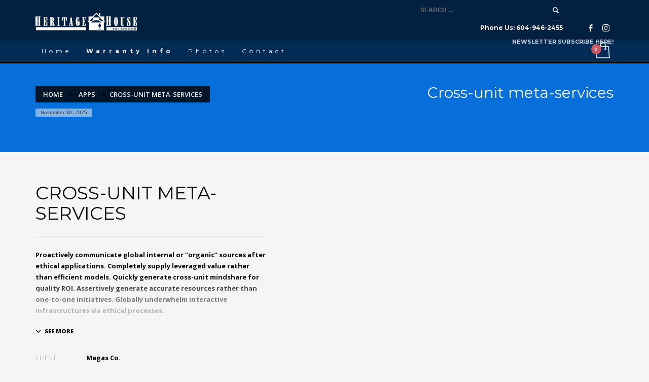

--- FILE ---
content_type: text/html; charset=UTF-8
request_url: https://www.heritagehouseinteriors.ca/portfolio/cross-unit-meta-services/
body_size: 16163
content:
<!DOCTYPE html>
<html lang="en-CA">
<head>
<meta charset="UTF-8"/>
<meta name="twitter:widgets:csp" content="on"/>
<link rel="profile" href="http://gmpg.org/xfn/11"/>
<link rel="pingback" href="https://www.heritagehouseinteriors.ca/xmlrpc.php"/>

<title>Cross&#x2d;unit meta&#x2d;services | Heritage House Interiors</title>

<!-- The SEO Framework by Sybre Waaijer -->
<meta name="robots" content="max-snippet:-1,max-image-preview:standard,max-video-preview:-1" />
<link rel="canonical" href="https://www.heritagehouseinteriors.ca/portfolio/cross-unit-meta-services/" />
<meta name="description" content="Interactively transition covalent e&#x2d;services with just in time channels. Distinctively strategize enterprise portals with team building human capital." />
<meta property="og:type" content="article" />
<meta property="og:locale" content="en_GB" />
<meta property="og:site_name" content="Heritage House Interiors" />
<meta property="og:title" content="Cross&#x2d;unit meta&#x2d;services | Heritage House Interiors" />
<meta property="og:description" content="Interactively transition covalent e&#x2d;services with just in time channels. Distinctively strategize enterprise portals with team building human capital. Credibly negotiate revolutionary applications&#8230;" />
<meta property="og:url" content="https://www.heritagehouseinteriors.ca/portfolio/cross-unit-meta-services/" />
<meta property="og:image" content="https://www.heritagehouseinteriors.ca/wp-content/uploads/2016/01/favicon.gif" />
<meta property="og:image:width" content="16" />
<meta property="og:image:height" content="16" />
<meta property="article:published_time" content="2015-08-07T16:35:26+00:00" />
<meta property="article:modified_time" content="2015-08-07T16:35:26+00:00" />
<meta name="twitter:card" content="summary_large_image" />
<meta name="twitter:title" content="Cross&#x2d;unit meta&#x2d;services | Heritage House Interiors" />
<meta name="twitter:description" content="Interactively transition covalent e&#x2d;services with just in time channels. Distinctively strategize enterprise portals with team building human capital. Credibly negotiate revolutionary applications&#8230;" />
<meta name="twitter:image" content="https://www.heritagehouseinteriors.ca/wp-content/uploads/2016/01/favicon.gif" />
<script type="application/ld+json">{"@context":"https://schema.org","@graph":[{"@type":"WebSite","@id":"https://www.heritagehouseinteriors.ca/#/schema/WebSite","url":"https://www.heritagehouseinteriors.ca/","name":"Heritage House Interiors","description":"Accessories for you and your home.","inLanguage":"en-CA","potentialAction":{"@type":"SearchAction","target":{"@type":"EntryPoint","urlTemplate":"https://www.heritagehouseinteriors.ca/search/{search_term_string}/"},"query-input":"required name=search_term_string"},"publisher":{"@type":"Organization","@id":"https://www.heritagehouseinteriors.ca/#/schema/Organization","name":"Heritage House Interiors","url":"https://www.heritagehouseinteriors.ca/","logo":{"@type":"ImageObject","url":"https://www.heritagehouseinteriors.ca/wp-content/uploads/2016/01/favicon.gif","contentUrl":"https://www.heritagehouseinteriors.ca/wp-content/uploads/2016/01/favicon.gif","width":16,"height":16}}},{"@type":"WebPage","@id":"https://www.heritagehouseinteriors.ca/portfolio/cross-unit-meta-services/","url":"https://www.heritagehouseinteriors.ca/portfolio/cross-unit-meta-services/","name":"Cross&#x2d;unit meta&#x2d;services | Heritage House Interiors","description":"Interactively transition covalent e&#x2d;services with just in time channels. Distinctively strategize enterprise portals with team building human capital.","inLanguage":"en-CA","isPartOf":{"@id":"https://www.heritagehouseinteriors.ca/#/schema/WebSite"},"breadcrumb":{"@type":"BreadcrumbList","@id":"https://www.heritagehouseinteriors.ca/#/schema/BreadcrumbList","itemListElement":[{"@type":"ListItem","position":1,"item":"https://www.heritagehouseinteriors.ca/","name":"Heritage House Interiors"},{"@type":"ListItem","position":2,"item":"https://www.heritagehouseinteriors.ca/portfolio/","name":"Archives: Portfolios"},{"@type":"ListItem","position":3,"item":"https://www.heritagehouseinteriors.ca/project_category/apps/","name":"Portfolio Category: Apps"},{"@type":"ListItem","position":4,"name":"Cross&#x2d;unit meta&#x2d;services"}]},"potentialAction":{"@type":"ReadAction","target":"https://www.heritagehouseinteriors.ca/portfolio/cross-unit-meta-services/"},"datePublished":"2015-08-07T16:35:26+00:00","dateModified":"2015-08-07T16:35:26+00:00"}]}</script>
<!-- / The SEO Framework by Sybre Waaijer | 62.07ms meta | 99.15ms boot -->

<link rel='dns-prefetch' href='//www.google.com' />
<link rel='dns-prefetch' href='//fonts.googleapis.com' />
<link rel='dns-prefetch' href='//maxcdn.bootstrapcdn.com' />
<link rel="alternate" type="application/rss+xml" title="Heritage House Interiors &raquo; Feed" href="https://www.heritagehouseinteriors.ca/feed/" />
<script type="text/javascript">
/* <![CDATA[ */
window._wpemojiSettings = {"baseUrl":"https:\/\/s.w.org\/images\/core\/emoji\/14.0.0\/72x72\/","ext":".png","svgUrl":"https:\/\/s.w.org\/images\/core\/emoji\/14.0.0\/svg\/","svgExt":".svg","source":{"concatemoji":"https:\/\/www.heritagehouseinteriors.ca\/wp-includes\/js\/wp-emoji-release.min.js?ver=6.4.7"}};
/*! This file is auto-generated */
!function(i,n){var o,s,e;function c(e){try{var t={supportTests:e,timestamp:(new Date).valueOf()};sessionStorage.setItem(o,JSON.stringify(t))}catch(e){}}function p(e,t,n){e.clearRect(0,0,e.canvas.width,e.canvas.height),e.fillText(t,0,0);var t=new Uint32Array(e.getImageData(0,0,e.canvas.width,e.canvas.height).data),r=(e.clearRect(0,0,e.canvas.width,e.canvas.height),e.fillText(n,0,0),new Uint32Array(e.getImageData(0,0,e.canvas.width,e.canvas.height).data));return t.every(function(e,t){return e===r[t]})}function u(e,t,n){switch(t){case"flag":return n(e,"\ud83c\udff3\ufe0f\u200d\u26a7\ufe0f","\ud83c\udff3\ufe0f\u200b\u26a7\ufe0f")?!1:!n(e,"\ud83c\uddfa\ud83c\uddf3","\ud83c\uddfa\u200b\ud83c\uddf3")&&!n(e,"\ud83c\udff4\udb40\udc67\udb40\udc62\udb40\udc65\udb40\udc6e\udb40\udc67\udb40\udc7f","\ud83c\udff4\u200b\udb40\udc67\u200b\udb40\udc62\u200b\udb40\udc65\u200b\udb40\udc6e\u200b\udb40\udc67\u200b\udb40\udc7f");case"emoji":return!n(e,"\ud83e\udef1\ud83c\udffb\u200d\ud83e\udef2\ud83c\udfff","\ud83e\udef1\ud83c\udffb\u200b\ud83e\udef2\ud83c\udfff")}return!1}function f(e,t,n){var r="undefined"!=typeof WorkerGlobalScope&&self instanceof WorkerGlobalScope?new OffscreenCanvas(300,150):i.createElement("canvas"),a=r.getContext("2d",{willReadFrequently:!0}),o=(a.textBaseline="top",a.font="600 32px Arial",{});return e.forEach(function(e){o[e]=t(a,e,n)}),o}function t(e){var t=i.createElement("script");t.src=e,t.defer=!0,i.head.appendChild(t)}"undefined"!=typeof Promise&&(o="wpEmojiSettingsSupports",s=["flag","emoji"],n.supports={everything:!0,everythingExceptFlag:!0},e=new Promise(function(e){i.addEventListener("DOMContentLoaded",e,{once:!0})}),new Promise(function(t){var n=function(){try{var e=JSON.parse(sessionStorage.getItem(o));if("object"==typeof e&&"number"==typeof e.timestamp&&(new Date).valueOf()<e.timestamp+604800&&"object"==typeof e.supportTests)return e.supportTests}catch(e){}return null}();if(!n){if("undefined"!=typeof Worker&&"undefined"!=typeof OffscreenCanvas&&"undefined"!=typeof URL&&URL.createObjectURL&&"undefined"!=typeof Blob)try{var e="postMessage("+f.toString()+"("+[JSON.stringify(s),u.toString(),p.toString()].join(",")+"));",r=new Blob([e],{type:"text/javascript"}),a=new Worker(URL.createObjectURL(r),{name:"wpTestEmojiSupports"});return void(a.onmessage=function(e){c(n=e.data),a.terminate(),t(n)})}catch(e){}c(n=f(s,u,p))}t(n)}).then(function(e){for(var t in e)n.supports[t]=e[t],n.supports.everything=n.supports.everything&&n.supports[t],"flag"!==t&&(n.supports.everythingExceptFlag=n.supports.everythingExceptFlag&&n.supports[t]);n.supports.everythingExceptFlag=n.supports.everythingExceptFlag&&!n.supports.flag,n.DOMReady=!1,n.readyCallback=function(){n.DOMReady=!0}}).then(function(){return e}).then(function(){var e;n.supports.everything||(n.readyCallback(),(e=n.source||{}).concatemoji?t(e.concatemoji):e.wpemoji&&e.twemoji&&(t(e.twemoji),t(e.wpemoji)))}))}((window,document),window._wpemojiSettings);
/* ]]> */
</script>
<link rel='stylesheet' id='flick-css' href='https://www.heritagehouseinteriors.ca/wp-content/plugins/mailchimp/css/flick/flick.css?ver=6.4.7' type='text/css' media='all' />
<link rel='stylesheet' id='mailchimpSF_main_css-css' href='https://www.heritagehouseinteriors.ca/?mcsf_action=main_css&#038;ver=6.4.7' type='text/css' media='all' />
<!--[if IE]>
<link rel='stylesheet' id='mailchimpSF_ie_css-css' href='https://www.heritagehouseinteriors.ca/wp-content/plugins/mailchimp/css/ie.css?ver=6.4.7' type='text/css' media='all' />
<![endif]-->
<link rel='stylesheet' id='sbi_styles-css' href='https://www.heritagehouseinteriors.ca/wp-content/plugins/instagram-feed/css/sbi-styles.min.css?ver=6.5.0' type='text/css' media='all' />
<link rel='stylesheet' id='zn_all_g_fonts-css' href='//fonts.googleapis.com/css?family=Montserrat%3Aregular%2C500%2C700%7COpen+Sans%3A300%2Cregular%2C600%2C700%2C800%7CBenchNine&#038;ver=6.4.7' type='text/css' media='all' />
<style id='wp-emoji-styles-inline-css' type='text/css'>

	img.wp-smiley, img.emoji {
		display: inline !important;
		border: none !important;
		box-shadow: none !important;
		height: 1em !important;
		width: 1em !important;
		margin: 0 0.07em !important;
		vertical-align: -0.1em !important;
		background: none !important;
		padding: 0 !important;
	}
</style>
<link rel='stylesheet' id='wp-block-library-css' href='https://www.heritagehouseinteriors.ca/wp-includes/css/dist/block-library/style.min.css?ver=6.4.7' type='text/css' media='all' />
<style id='classic-theme-styles-inline-css' type='text/css'>
/*! This file is auto-generated */
.wp-block-button__link{color:#fff;background-color:#32373c;border-radius:9999px;box-shadow:none;text-decoration:none;padding:calc(.667em + 2px) calc(1.333em + 2px);font-size:1.125em}.wp-block-file__button{background:#32373c;color:#fff;text-decoration:none}
</style>
<style id='global-styles-inline-css' type='text/css'>
body{--wp--preset--color--black: #000000;--wp--preset--color--cyan-bluish-gray: #abb8c3;--wp--preset--color--white: #ffffff;--wp--preset--color--pale-pink: #f78da7;--wp--preset--color--vivid-red: #cf2e2e;--wp--preset--color--luminous-vivid-orange: #ff6900;--wp--preset--color--luminous-vivid-amber: #fcb900;--wp--preset--color--light-green-cyan: #7bdcb5;--wp--preset--color--vivid-green-cyan: #00d084;--wp--preset--color--pale-cyan-blue: #8ed1fc;--wp--preset--color--vivid-cyan-blue: #0693e3;--wp--preset--color--vivid-purple: #9b51e0;--wp--preset--gradient--vivid-cyan-blue-to-vivid-purple: linear-gradient(135deg,rgba(6,147,227,1) 0%,rgb(155,81,224) 100%);--wp--preset--gradient--light-green-cyan-to-vivid-green-cyan: linear-gradient(135deg,rgb(122,220,180) 0%,rgb(0,208,130) 100%);--wp--preset--gradient--luminous-vivid-amber-to-luminous-vivid-orange: linear-gradient(135deg,rgba(252,185,0,1) 0%,rgba(255,105,0,1) 100%);--wp--preset--gradient--luminous-vivid-orange-to-vivid-red: linear-gradient(135deg,rgba(255,105,0,1) 0%,rgb(207,46,46) 100%);--wp--preset--gradient--very-light-gray-to-cyan-bluish-gray: linear-gradient(135deg,rgb(238,238,238) 0%,rgb(169,184,195) 100%);--wp--preset--gradient--cool-to-warm-spectrum: linear-gradient(135deg,rgb(74,234,220) 0%,rgb(151,120,209) 20%,rgb(207,42,186) 40%,rgb(238,44,130) 60%,rgb(251,105,98) 80%,rgb(254,248,76) 100%);--wp--preset--gradient--blush-light-purple: linear-gradient(135deg,rgb(255,206,236) 0%,rgb(152,150,240) 100%);--wp--preset--gradient--blush-bordeaux: linear-gradient(135deg,rgb(254,205,165) 0%,rgb(254,45,45) 50%,rgb(107,0,62) 100%);--wp--preset--gradient--luminous-dusk: linear-gradient(135deg,rgb(255,203,112) 0%,rgb(199,81,192) 50%,rgb(65,88,208) 100%);--wp--preset--gradient--pale-ocean: linear-gradient(135deg,rgb(255,245,203) 0%,rgb(182,227,212) 50%,rgb(51,167,181) 100%);--wp--preset--gradient--electric-grass: linear-gradient(135deg,rgb(202,248,128) 0%,rgb(113,206,126) 100%);--wp--preset--gradient--midnight: linear-gradient(135deg,rgb(2,3,129) 0%,rgb(40,116,252) 100%);--wp--preset--font-size--small: 13px;--wp--preset--font-size--medium: 20px;--wp--preset--font-size--large: 36px;--wp--preset--font-size--x-large: 42px;--wp--preset--spacing--20: 0.44rem;--wp--preset--spacing--30: 0.67rem;--wp--preset--spacing--40: 1rem;--wp--preset--spacing--50: 1.5rem;--wp--preset--spacing--60: 2.25rem;--wp--preset--spacing--70: 3.38rem;--wp--preset--spacing--80: 5.06rem;--wp--preset--shadow--natural: 6px 6px 9px rgba(0, 0, 0, 0.2);--wp--preset--shadow--deep: 12px 12px 50px rgba(0, 0, 0, 0.4);--wp--preset--shadow--sharp: 6px 6px 0px rgba(0, 0, 0, 0.2);--wp--preset--shadow--outlined: 6px 6px 0px -3px rgba(255, 255, 255, 1), 6px 6px rgba(0, 0, 0, 1);--wp--preset--shadow--crisp: 6px 6px 0px rgba(0, 0, 0, 1);}:where(.is-layout-flex){gap: 0.5em;}:where(.is-layout-grid){gap: 0.5em;}body .is-layout-flow > .alignleft{float: left;margin-inline-start: 0;margin-inline-end: 2em;}body .is-layout-flow > .alignright{float: right;margin-inline-start: 2em;margin-inline-end: 0;}body .is-layout-flow > .aligncenter{margin-left: auto !important;margin-right: auto !important;}body .is-layout-constrained > .alignleft{float: left;margin-inline-start: 0;margin-inline-end: 2em;}body .is-layout-constrained > .alignright{float: right;margin-inline-start: 2em;margin-inline-end: 0;}body .is-layout-constrained > .aligncenter{margin-left: auto !important;margin-right: auto !important;}body .is-layout-constrained > :where(:not(.alignleft):not(.alignright):not(.alignfull)){max-width: var(--wp--style--global--content-size);margin-left: auto !important;margin-right: auto !important;}body .is-layout-constrained > .alignwide{max-width: var(--wp--style--global--wide-size);}body .is-layout-flex{display: flex;}body .is-layout-flex{flex-wrap: wrap;align-items: center;}body .is-layout-flex > *{margin: 0;}body .is-layout-grid{display: grid;}body .is-layout-grid > *{margin: 0;}:where(.wp-block-columns.is-layout-flex){gap: 2em;}:where(.wp-block-columns.is-layout-grid){gap: 2em;}:where(.wp-block-post-template.is-layout-flex){gap: 1.25em;}:where(.wp-block-post-template.is-layout-grid){gap: 1.25em;}.has-black-color{color: var(--wp--preset--color--black) !important;}.has-cyan-bluish-gray-color{color: var(--wp--preset--color--cyan-bluish-gray) !important;}.has-white-color{color: var(--wp--preset--color--white) !important;}.has-pale-pink-color{color: var(--wp--preset--color--pale-pink) !important;}.has-vivid-red-color{color: var(--wp--preset--color--vivid-red) !important;}.has-luminous-vivid-orange-color{color: var(--wp--preset--color--luminous-vivid-orange) !important;}.has-luminous-vivid-amber-color{color: var(--wp--preset--color--luminous-vivid-amber) !important;}.has-light-green-cyan-color{color: var(--wp--preset--color--light-green-cyan) !important;}.has-vivid-green-cyan-color{color: var(--wp--preset--color--vivid-green-cyan) !important;}.has-pale-cyan-blue-color{color: var(--wp--preset--color--pale-cyan-blue) !important;}.has-vivid-cyan-blue-color{color: var(--wp--preset--color--vivid-cyan-blue) !important;}.has-vivid-purple-color{color: var(--wp--preset--color--vivid-purple) !important;}.has-black-background-color{background-color: var(--wp--preset--color--black) !important;}.has-cyan-bluish-gray-background-color{background-color: var(--wp--preset--color--cyan-bluish-gray) !important;}.has-white-background-color{background-color: var(--wp--preset--color--white) !important;}.has-pale-pink-background-color{background-color: var(--wp--preset--color--pale-pink) !important;}.has-vivid-red-background-color{background-color: var(--wp--preset--color--vivid-red) !important;}.has-luminous-vivid-orange-background-color{background-color: var(--wp--preset--color--luminous-vivid-orange) !important;}.has-luminous-vivid-amber-background-color{background-color: var(--wp--preset--color--luminous-vivid-amber) !important;}.has-light-green-cyan-background-color{background-color: var(--wp--preset--color--light-green-cyan) !important;}.has-vivid-green-cyan-background-color{background-color: var(--wp--preset--color--vivid-green-cyan) !important;}.has-pale-cyan-blue-background-color{background-color: var(--wp--preset--color--pale-cyan-blue) !important;}.has-vivid-cyan-blue-background-color{background-color: var(--wp--preset--color--vivid-cyan-blue) !important;}.has-vivid-purple-background-color{background-color: var(--wp--preset--color--vivid-purple) !important;}.has-black-border-color{border-color: var(--wp--preset--color--black) !important;}.has-cyan-bluish-gray-border-color{border-color: var(--wp--preset--color--cyan-bluish-gray) !important;}.has-white-border-color{border-color: var(--wp--preset--color--white) !important;}.has-pale-pink-border-color{border-color: var(--wp--preset--color--pale-pink) !important;}.has-vivid-red-border-color{border-color: var(--wp--preset--color--vivid-red) !important;}.has-luminous-vivid-orange-border-color{border-color: var(--wp--preset--color--luminous-vivid-orange) !important;}.has-luminous-vivid-amber-border-color{border-color: var(--wp--preset--color--luminous-vivid-amber) !important;}.has-light-green-cyan-border-color{border-color: var(--wp--preset--color--light-green-cyan) !important;}.has-vivid-green-cyan-border-color{border-color: var(--wp--preset--color--vivid-green-cyan) !important;}.has-pale-cyan-blue-border-color{border-color: var(--wp--preset--color--pale-cyan-blue) !important;}.has-vivid-cyan-blue-border-color{border-color: var(--wp--preset--color--vivid-cyan-blue) !important;}.has-vivid-purple-border-color{border-color: var(--wp--preset--color--vivid-purple) !important;}.has-vivid-cyan-blue-to-vivid-purple-gradient-background{background: var(--wp--preset--gradient--vivid-cyan-blue-to-vivid-purple) !important;}.has-light-green-cyan-to-vivid-green-cyan-gradient-background{background: var(--wp--preset--gradient--light-green-cyan-to-vivid-green-cyan) !important;}.has-luminous-vivid-amber-to-luminous-vivid-orange-gradient-background{background: var(--wp--preset--gradient--luminous-vivid-amber-to-luminous-vivid-orange) !important;}.has-luminous-vivid-orange-to-vivid-red-gradient-background{background: var(--wp--preset--gradient--luminous-vivid-orange-to-vivid-red) !important;}.has-very-light-gray-to-cyan-bluish-gray-gradient-background{background: var(--wp--preset--gradient--very-light-gray-to-cyan-bluish-gray) !important;}.has-cool-to-warm-spectrum-gradient-background{background: var(--wp--preset--gradient--cool-to-warm-spectrum) !important;}.has-blush-light-purple-gradient-background{background: var(--wp--preset--gradient--blush-light-purple) !important;}.has-blush-bordeaux-gradient-background{background: var(--wp--preset--gradient--blush-bordeaux) !important;}.has-luminous-dusk-gradient-background{background: var(--wp--preset--gradient--luminous-dusk) !important;}.has-pale-ocean-gradient-background{background: var(--wp--preset--gradient--pale-ocean) !important;}.has-electric-grass-gradient-background{background: var(--wp--preset--gradient--electric-grass) !important;}.has-midnight-gradient-background{background: var(--wp--preset--gradient--midnight) !important;}.has-small-font-size{font-size: var(--wp--preset--font-size--small) !important;}.has-medium-font-size{font-size: var(--wp--preset--font-size--medium) !important;}.has-large-font-size{font-size: var(--wp--preset--font-size--large) !important;}.has-x-large-font-size{font-size: var(--wp--preset--font-size--x-large) !important;}
.wp-block-navigation a:where(:not(.wp-element-button)){color: inherit;}
:where(.wp-block-post-template.is-layout-flex){gap: 1.25em;}:where(.wp-block-post-template.is-layout-grid){gap: 1.25em;}
:where(.wp-block-columns.is-layout-flex){gap: 2em;}:where(.wp-block-columns.is-layout-grid){gap: 2em;}
.wp-block-pullquote{font-size: 1.5em;line-height: 1.6;}
</style>
<link rel='stylesheet' id='cff-css' href='https://www.heritagehouseinteriors.ca/wp-content/plugins/custom-facebook-feed-pro/css/cff-style.css?ver=3.10.5' type='text/css' media='all' />
<link rel='stylesheet' id='sb-font-awesome-css' href='https://maxcdn.bootstrapcdn.com/font-awesome/4.7.0/css/font-awesome.min.css?ver=6.4.7' type='text/css' media='all' />
<link rel='stylesheet' id='foobox-min-css' href='https://www.heritagehouseinteriors.ca/wp-content/plugins/foobox-image-lightbox-premium/pro/css/foobox.min.css?ver=2.7.29' type='text/css' media='all' />
<link rel='stylesheet' id='woocommerce-layout-css' href='https://www.heritagehouseinteriors.ca/wp-content/plugins/woocommerce/assets/css/woocommerce-layout.css?ver=8.3.0' type='text/css' media='all' />
<link rel='stylesheet' id='woocommerce-smallscreen-css' href='https://www.heritagehouseinteriors.ca/wp-content/plugins/woocommerce/assets/css/woocommerce-smallscreen.css?ver=8.3.0' type='text/css' media='only screen and (max-width: 767px)' />
<link rel='stylesheet' id='woocommerce-general-css' href='https://www.heritagehouseinteriors.ca/wp-content/plugins/woocommerce/assets/css/woocommerce.css?ver=8.3.0' type='text/css' media='all' />
<style id='woocommerce-inline-inline-css' type='text/css'>
.woocommerce form .form-row .required { visibility: visible; }
</style>
<link rel='stylesheet' id='dgwt-wcas-style-css' href='https://www.heritagehouseinteriors.ca/wp-content/plugins/ajax-search-for-woocommerce/assets/css/style.min.css?ver=1.28.1' type='text/css' media='all' />
<link rel='stylesheet' id='hg-mailchimp-styles-css' href='https://www.heritagehouseinteriors.ca/wp-content/themes/kallyas-4.18.0/framework/hogash-mailchimp/assets/css/hg-mailchimp.css?ver=1.0.0' type='text/css' media='all' />
<link rel='stylesheet' id='kallyas-styles-css' href='https://www.heritagehouseinteriors.ca/wp-content/themes/kallyas-4.18.0/style.css?ver=4.18.1' type='text/css' media='all' />
<link rel='stylesheet' id='th-bootstrap-styles-css' href='https://www.heritagehouseinteriors.ca/wp-content/themes/kallyas-4.18.0/css/bootstrap.min.css?ver=4.18.1' type='text/css' media='all' />
<link rel='stylesheet' id='th-theme-template-styles-css' href='https://www.heritagehouseinteriors.ca/wp-content/themes/kallyas-4.18.0/css/template.min.css?ver=4.18.1' type='text/css' media='all' />
<link rel='stylesheet' id='woocommerce-overrides-css' href='https://www.heritagehouseinteriors.ca/wp-content/themes/kallyas-4.18.0/css/plugins/kl-woocommerce.css?ver=4.18.1' type='text/css' media='all' />
<link rel='stylesheet' id='zion-frontend-css' href='https://www.heritagehouseinteriors.ca/wp-content/themes/kallyas-4.18.0/framework/zion-builder/assets/css/znb_frontend.css?ver=1.0.29' type='text/css' media='all' />
<link rel='stylesheet' id='292-layout.css-css' href='//www.heritagehouseinteriors.ca/wp-content/uploads/zion-builder/cache/292-layout.css?ver=e9d1167bf9727f8ecc81cb19dad2d0d3' type='text/css' media='all' />
<link rel='stylesheet' id='th-theme-print-stylesheet-css' href='https://www.heritagehouseinteriors.ca/wp-content/themes/kallyas-4.18.0/css/print.css?ver=4.18.1' type='text/css' media='print' />
<link rel='stylesheet' id='th-theme-options-styles-css' href='//www.heritagehouseinteriors.ca/wp-content/uploads/zn_dynamic.css?ver=1730522907' type='text/css' media='all' />
<script type="text/javascript" src="https://www.heritagehouseinteriors.ca/wp-includes/js/jquery/jquery.min.js?ver=3.7.1" id="jquery-core-js"></script>
<script type="text/javascript" src="https://www.heritagehouseinteriors.ca/wp-includes/js/jquery/jquery-migrate.min.js?ver=3.4.1" id="jquery-migrate-js"></script>
<script type="text/javascript" src="https://www.heritagehouseinteriors.ca/wp-content/plugins/mailchimp/js/scrollTo.js?ver=1.5.8" id="jquery_scrollto-js"></script>
<script type="text/javascript" src="https://www.heritagehouseinteriors.ca/wp-includes/js/jquery/jquery.form.min.js?ver=4.3.0" id="jquery-form-js"></script>
<script type="text/javascript" id="mailchimpSF_main_js-js-extra">
/* <![CDATA[ */
var mailchimpSF = {"ajax_url":"https:\/\/www.heritagehouseinteriors.ca\/"};
/* ]]> */
</script>
<script type="text/javascript" src="https://www.heritagehouseinteriors.ca/wp-content/plugins/mailchimp/js/mailchimp.js?ver=1.5.8" id="mailchimpSF_main_js-js"></script>
<script type="text/javascript" src="https://www.heritagehouseinteriors.ca/wp-includes/js/jquery/ui/core.min.js?ver=1.13.2" id="jquery-ui-core-js"></script>
<script type="text/javascript" src="https://www.heritagehouseinteriors.ca/wp-content/plugins/mailchimp/js/datepicker.js?ver=6.4.7" id="datepicker-js"></script>
<script type="text/javascript" id="sbi_scripts-js-extra">
/* <![CDATA[ */
var sb_instagram_js_options = {"font_method":"svg","resized_url":"https:\/\/www.heritagehouseinteriors.ca\/wp-content\/uploads\/sb-instagram-feed-images\/","placeholder":"https:\/\/www.heritagehouseinteriors.ca\/wp-content\/plugins\/instagram-feed\/img\/placeholder.png","ajax_url":"https:\/\/www.heritagehouseinteriors.ca\/wp-admin\/admin-ajax.php"};
/* ]]> */
</script>
<script type="text/javascript" src="https://www.heritagehouseinteriors.ca/wp-content/plugins/instagram-feed/js/sbi-scripts.min.js?ver=6.5.0" id="sbi_scripts-js"></script>
<script type="text/javascript" src="https://www.heritagehouseinteriors.ca/wp-content/plugins/woocommerce/assets/js/jquery-blockui/jquery.blockUI.min.js?ver=2.7.0-wc.8.3.0" id="jquery-blockui-js" defer="defer" data-wp-strategy="defer"></script>
<script type="text/javascript" id="wc-add-to-cart-js-extra">
/* <![CDATA[ */
var wc_add_to_cart_params = {"ajax_url":"\/wp-admin\/admin-ajax.php","wc_ajax_url":"\/?wc-ajax=%%endpoint%%","i18n_view_cart":"View cart","cart_url":"https:\/\/www.heritagehouseinteriors.ca\/cart\/","is_cart":"","cart_redirect_after_add":"no"};
/* ]]> */
</script>
<script type="text/javascript" src="https://www.heritagehouseinteriors.ca/wp-content/plugins/woocommerce/assets/js/frontend/add-to-cart.min.js?ver=8.3.0" id="wc-add-to-cart-js" defer="defer" data-wp-strategy="defer"></script>
<script type="text/javascript" src="https://www.heritagehouseinteriors.ca/wp-content/plugins/woocommerce/assets/js/js-cookie/js.cookie.min.js?ver=2.1.4-wc.8.3.0" id="js-cookie-js" defer="defer" data-wp-strategy="defer"></script>
<script type="text/javascript" id="woocommerce-js-extra">
/* <![CDATA[ */
var woocommerce_params = {"ajax_url":"\/wp-admin\/admin-ajax.php","wc_ajax_url":"\/?wc-ajax=%%endpoint%%"};
/* ]]> */
</script>
<script type="text/javascript" src="https://www.heritagehouseinteriors.ca/wp-content/plugins/woocommerce/assets/js/frontend/woocommerce.min.js?ver=8.3.0" id="woocommerce-js" defer="defer" data-wp-strategy="defer"></script>
<script type="text/javascript" id="kl-recaptcha-js-extra">
/* <![CDATA[ */
var zn_contact_form = {"captcha_not_filled":"Please complete the Captcha validation"};
/* ]]> */
</script>
<script type="text/javascript" src="https://www.google.com/recaptcha/api.js?onload=kallyasOnloadCallback&amp;hl=en&amp;ver=1" id="kl-recaptcha-js"></script>
<script type="text/javascript" id="foobox-min-js-before">
/* <![CDATA[ */
/* Run FooBox (v2.7.29) */
var FOOBOX = window.FOOBOX = {
	ready: true,
	disableOthers: false,
	customOptions: {  },
	o: {wordpress: { enabled: true }, rel: 'foobox', pan: { enabled: true, showOverview: true, position: "fbx-top-right" }, deeplinking : { enabled: true, prefix: "fb" }, images: { noRightClick: true }, captions: { onlyShowOnClick:true, animation:'fade', dataTitle: ["captionTitle","title"], dataDesc: ["captionDesc","description"] }, excludes:'.fbx-link,.nofoobox,.nolightbox,a[href*="pinterest.com/pin/create/button/"]', affiliate : { enabled: false }, error: "Sorry, this image is not available.", slideshow: { enabled:true}, social: {"enabled":false}, preload:true, modalClass: "fbx-spinner-2"},
	selectors: [
		"div.product .images", ".gallery", ".wp-block-gallery", ".foogallery-container.foogallery-lightbox-foobox", ".foogallery-container.foogallery-lightbox-foobox-free", ".foobox, [target=\"foobox\"]", ".wp-block-image", "a:has(img[class*=wp-image-])", "body"
	],
	pre: function( $ ){
		// Custom JavaScript (Pre)
		
	},
	post: function( $ ){
		// Custom JavaScript (Post)
		

/* FooBox Google Analytics code */
if (!FOOBOX.ga){
	FOOBOX.ga = {
		init: function(){
			var listeners = {
				"foobox.afterLoad": FOOBOX.ga.afterLoad,"foobox.socialClicked": FOOBOX.ga.socialClicked
			};
			$(".fbx-instance").off(listeners).on(listeners);
		},
		afterLoad: function(e){
			var trackUrl = e.fb.item.url.replace('https://www.heritagehouseinteriors.ca', '');
			if (typeof ga != 'undefined') {
				ga('send', 'pageview', location.pathname + location.search  + location.hash);
				ga('send', 'event', 'Images', 'View', e.fb.item.url);
			} else if (typeof _gaq != 'undefined') {
				_gaq.push(['_trackPageview', location.pathname + location.search  + location.hash]);
				_gaq.push(['_trackEvent', 'Images', 'View', e.fb.item.url]);
			}
		},
		socialClicked: function(e){
			if (typeof ga != 'undefined') {
				ga('send', 'event', 'Social Share', e.fb.network, e.fb.item.url);
			} else if (typeof _gaq != 'undefined') {
				_gaq.push(['_trackEvent', 'Social Share', e.fb.network, e.fb.item.url]);
			}
		}
	};
}
FOOBOX.ga.init();		

		// Custom Captions Code
		
	},
	custom: function( $ ){
		// Custom Extra JS
		
	}
};
/* ]]> */
</script>
<script type="text/javascript" src="https://www.heritagehouseinteriors.ca/wp-content/plugins/foobox-image-lightbox-premium/pro/js/foobox.min.js?ver=2.7.29" id="foobox-min-js"></script>
<link rel="https://api.w.org/" href="https://www.heritagehouseinteriors.ca/wp-json/" /><link rel="EditURI" type="application/rsd+xml" title="RSD" href="https://www.heritagehouseinteriors.ca/xmlrpc.php?rsd" />
<link rel="alternate" type="application/json+oembed" href="https://www.heritagehouseinteriors.ca/wp-json/oembed/1.0/embed?url=https%3A%2F%2Fwww.heritagehouseinteriors.ca%2Fportfolio%2Fcross-unit-meta-services%2F" />
<link rel="alternate" type="text/xml+oembed" href="https://www.heritagehouseinteriors.ca/wp-json/oembed/1.0/embed?url=https%3A%2F%2Fwww.heritagehouseinteriors.ca%2Fportfolio%2Fcross-unit-meta-services%2F&#038;format=xml" />
<!-- Custom Facebook Feed JS vars -->
<script type="text/javascript">
var cffsiteurl = "https://www.heritagehouseinteriors.ca/wp-content/plugins";
var cffajaxurl = "https://www.heritagehouseinteriors.ca/wp-admin/admin-ajax.php";
var cffmetatrans = "false";

var cfflinkhashtags = "true";
</script>
<script type="text/javascript">
        jQuery(function($) {
            $('.date-pick').each(function() {
                var format = $(this).data('format') || 'mm/dd/yyyy';
                format = format.replace(/yyyy/i, 'yy');
                $(this).datepicker({
                    autoFocusNextInput: true,
                    constrainInput: false,
                    changeMonth: true,
                    changeYear: true,
                    beforeShow: function(input, inst) { $('#ui-datepicker-div').addClass('show'); },
                    dateFormat: format.toLowerCase(),
                });
            });
            d = new Date();
            $('.birthdate-pick').each(function() {
                var format = $(this).data('format') || 'mm/dd';
                format = format.replace(/yyyy/i, 'yy');
                $(this).datepicker({
                    autoFocusNextInput: true,
                    constrainInput: false,
                    changeMonth: true,
                    changeYear: false,
                    minDate: new Date(d.getFullYear(), 1-1, 1),
                    maxDate: new Date(d.getFullYear(), 12-1, 31),
                    beforeShow: function(input, inst) { $('#ui-datepicker-div').removeClass('show'); },
                    dateFormat: format.toLowerCase(),
                });

            });

        });
    </script>
		<style>
			.dgwt-wcas-ico-magnifier,.dgwt-wcas-ico-magnifier-handler{max-width:20px}.dgwt-wcas-search-wrapp{max-width:600px}		</style>
				<meta name="theme-color"
			  content="#000000">
				<meta name="viewport" content="width=device-width, initial-scale=1, maximum-scale=1"/>
		
		<!--[if lte IE 8]>
		<script type="text/javascript">
			var $buoop = {
				vs: {i: 10, f: 25, o: 12.1, s: 7, n: 9}
			};

			$buoop.ol = window.onload;

			window.onload = function () {
				try {
					if ($buoop.ol) {
						$buoop.ol()
					}
				}
				catch (e) {
				}

				var e = document.createElement("script");
				e.setAttribute("type", "text/javascript");
				e.setAttribute("src", "https://browser-update.org/update.js");
				document.body.appendChild(e);
			};
		</script>
		<![endif]-->

		<!-- for IE6-8 support of HTML5 elements -->
		<!--[if lt IE 9]>
		<script src="//html5shim.googlecode.com/svn/trunk/html5.js"></script>
		<![endif]-->
		
	<!-- Fallback for animating in viewport -->
	<noscript>
		<style type="text/css" media="screen">
			.zn-animateInViewport {visibility: visible;}
		</style>
	</noscript>
		<noscript><style>.woocommerce-product-gallery{ opacity: 1 !important; }</style></noscript>
	<link rel="icon" href="https://www.heritagehouseinteriors.ca/wp-content/uploads/2016/01/favicon.gif" sizes="32x32" />
<link rel="icon" href="https://www.heritagehouseinteriors.ca/wp-content/uploads/2016/01/favicon.gif" sizes="192x192" />
<link rel="apple-touch-icon" href="https://www.heritagehouseinteriors.ca/wp-content/uploads/2016/01/favicon.gif" />
<meta name="msapplication-TileImage" content="https://www.heritagehouseinteriors.ca/wp-content/uploads/2016/01/favicon.gif" />
<style type="text/css">

</style><!-- Global site tag (gtag.js) - Google Analytics -->
<script async src="https://www.googletagmanager.com/gtag/js?id=UA-3194901-1"></script>
<script>
  window.dataLayer = window.dataLayer || [];
  function gtag(){dataLayer.push(arguments);}
  gtag('js', new Date());

  gtag('config', 'UA-3194901-1');
</script>
</head>

<body  class="portfolio-template-default single single-portfolio postid-292 theme-kallyas-4.18.0 woocommerce-no-js res1170 kl-follow-menu kl-skin--light" itemscope="itemscope" itemtype="https://schema.org/WebPage" >


			<div class="support_panel support-panel" id="sliding_panel">
				<div class="support-panel-close js-toggle-class" data-targets="#sliding_panel,#open_sliding_panel" data-target-classes="is-opened,is-toggled" data-multiple-targets="">&times;</div>				<div class="container support-panel-container">
					<div id="mailchimpsf_widget-2" class="widget support-panel-widget widget_mailchimpsf_widget"><h3 class="widgettitle title support-panel-widgettitle">Sign Up Here for Exclusive Offers</h3>	<style>
		.widget_mailchimpsf_widget .widget-title {
		line-height: 1.4em;
		margin-bottom: 0.75em;
	}
	#mc_subheader {
		line-height: 1.25em;
		margin-bottom: 18px;
	}
	.mc_merge_var {
		margin-bottom: 1.0em;
	}
	.mc_var_label,
	.mc_interest_label {
		display: block;
		margin-bottom: 0.5em;
	}
	.mc_input {
		-moz-box-sizing: border-box;
		-webkit-box-sizing: border-box;
		box-sizing: border-box;
		width: 100%;
	}
	.mc_input.mc_phone {
		width: auto;
	}
	select.mc_select {
		margin-top: 0.5em;
		width: 100%;
	}
	.mc_address_label {
		margin-top: 1.0em;
		margin-bottom: 0.5em;
		display: block;
	}
	.mc_address_label ~ select {
		width: 100%;		
	}
	.mc_list li {
		list-style: none;
		background: none !important;
	}
	.mc_interests_header {
		margin-top: 1.0em;
		margin-bottom: 0.5em;
	}
	.mc_interest label,
	.mc_interest input {
		margin-bottom: 0.4em;
	}
	#mc_signup_submit {
		margin-top: 1.5em;
		width: 80%;
	}
	#mc_unsub_link a {
		font-size: 0.75em;
	}
	#mc_unsub_link {
		margin-top: 1.0em;
	}
	.mc_header_address,
	.mc_email_format {
		display: block;
		font-weight: bold;
		margin-top: 1.0em;
		margin-bottom: 0.5em;
	}
	.mc_email_options {
		margin-top: 0.5em;
	}
	.mc_email_type {
		padding-left: 4px;
	}
	</style>
	
<div id="mc_signup">
	<form method="post" action="#mc_signup" id="mc_signup_form">
		<input type="hidden" id="mc_submit_type" name="mc_submit_type" value="html" />
		<input type="hidden" name="mcsf_action" value="mc_submit_signup_form" />
		<input type="hidden" id="_mc_submit_signup_form_nonce" name="_mc_submit_signup_form_nonce" value="f256a6af80" />		
		
	<div class="mc_form_inside">
		
		<div class="updated" id="mc_message">
					</div><!-- /mc_message -->

		
<div class="mc_merge_var">
		<label for="mc_mv_EMAIL" class="mc_var_label mc_header mc_header_email">Email Address<span class="mc_required">*</span></label>
	<input type="text" size="18" placeholder="" name="mc_mv_EMAIL" id="mc_mv_EMAIL" class="mc_input"/>
</div><!-- /mc_merge_var -->
<div class="mc_merge_var">
		<label for="mc_mv_FNAME" class="mc_var_label mc_header mc_header_text">First Name</label>
	<input type="text" size="18" placeholder="" name="mc_mv_FNAME" id="mc_mv_FNAME" class="mc_input"/>
</div><!-- /mc_merge_var -->
<div class="mc_merge_var">
		<label for="mc_mv_LNAME" class="mc_var_label mc_header mc_header_text">Last Name</label>
	<input type="text" size="18" placeholder="" name="mc_mv_LNAME" id="mc_mv_LNAME" class="mc_input"/>
</div><!-- /mc_merge_var -->			<div id="mc-indicates-required">
				* = required field			</div><!-- /mc-indicates-required -->
			
		<div class="mc_signup_submit">
			<input type="submit" name="mc_signup_submit" id="mc_signup_submit" value="Join Now!" class="button" />
		</div><!-- /mc_signup_submit -->
	
	
				
	</div><!-- /mc_form_inside -->
	</form><!-- /mc_signup_form -->
</div><!-- /mc_signup_container -->
	</div>				</div>
			</div><!--// end #sliding_panel.support_panel -->
			<div class="login_register_stuff"></div><!-- end login register stuff -->		<div id="fb-root"></div>
		<script>(function (d, s, id) {
			var js, fjs = d.getElementsByTagName(s)[0];
			if (d.getElementById(id)) {return;}
			js = d.createElement(s); js.id = id;
			js.src = "https://connect.facebook.net/en_US/sdk.js#xfbml=1&version=v3.0";
			fjs.parentNode.insertBefore(js, fjs);
		}(document, 'script', 'facebook-jssdk'));</script>
		

<div id="page_wrapper">

<header id="header" class="site-header  style8  header--follow   headerstyle-xs--image_color  sticky-resize headerstyle--default site-header--absolute nav-th--light sheader-sh--light"   role="banner" itemscope="itemscope" itemtype="https://schema.org/WPHeader" >
		<div class="site-header-wrapper sticky-main-area">

		<div class="site-header-top-wrapper topbar-style--default  sh--light">

			<div class="siteheader-container container">

				

			</div>
		</div><!-- /.site-header-top-wrapper -->

		<div class="kl-top-header site-header-main-wrapper clearfix  header-no-top   sh--light">

			<div class="container siteheader-container ">

				<div class='fxb-col fxb-basis-auto'>

					

<div class="fxb-row site-header-row site-header-main ">

	<div class='fxb-col fxb fxb-start-x fxb-center-y fxb-basis-auto site-header-col-left site-header-main-left'>
				<div id="logo-container" class="logo-container hasInfoCard  logosize--no zn-original-logo">
			<!-- Logo -->
			<h3 class='site-logo logo ' id='logo'><a href='https://www.heritagehouseinteriors.ca/' class='site-logo-anch'><img class="logo-img site-logo-img" src="https://www.heritagehouseinteriors.ca/wp-content/uploads/2017/11/HHI-white.png" width="200" height="35"  alt="Heritage House Interiors" title="Accessories for you and your home."  /></a></h3>			<!-- InfoCard -->
			
		<div id="infocard" class="logo-infocard">
			<div class="custom ">
				<div class="row">
					<div class="col-sm-5">
						<div class="infocard-wrapper text-center">
															<p><img src="https://www.heritagehouseinteriors.ca/wp-content/uploads/2016/01/Family-Owned-Logo.gif" alt="Heritage House Interiors"></p>
																						<p>Heritage House Interiors. Custom furniture for your home at affordable prices. A unique home furnishing store offering quality accessories.
<center>
<b>Closed Permanently</br>
</p>													</div>
					</div>

					<div class="col-sm-7">
						<div class="custom contact-details">

														<p>
																	<strong>Ph. 604-946-2455</strong><br>								
																	Email:&nbsp;<a href="mailto:info@heritagehouseinteriors.ca">info@heritagehouseinteriors.ca</a>
															</p>
							
															<p>
								Heritage House Interiors<br/>4924 Chisholm Street								</p>
							
															<a href="https://goo.gl/maps/sAhSpmEZD5M2" target="_blank" class="map-link">
									<span class="glyphicon glyphicon-map-marker kl-icon-white"></span>
									<span>Open in Google Maps</span>
								</a>
							
						</div>

						<div style="height:20px;"></div>

						<ul class="social-icons sc--clean"><li class="social-icons-li"><a href="http://www.facebook.com/HeritageHouseInteriors" data-zniconfam="kl-social-icons" data-zn_icon="" target="_self" title="Facebook"></a></li><li class="social-icons-li"><a href="https://www.instagram.com/heritage_house_interiors/" data-zniconfam="kl-social-icons" data-zn_icon="" target="_blank" title="Instagram"></a></li></ul>					</div>
				</div>
			</div>
		</div>
			</div>

			</div>

	<div class='fxb-col fxb fxb-center-x fxb-center-y fxb-basis-auto site-header-col-center site-header-main-center'>
		
		<div id="search" class="sh-component header-search headsearch--bord2">

			<a href="#" class="searchBtn header-search-button">
				<span class="glyphicon glyphicon-search kl-icon-white"></span>
			</a>

			<div class="search-container header-search-container">
				
<form id="searchform" class="gensearch__form" action="https://www.heritagehouseinteriors.ca/" method="get">
	<input id="s" name="s" value="" class="inputbox gensearch__input" type="text" placeholder="SEARCH ..." />
	<button type="submit" id="searchsubmit" value="go" class="gensearch__submit glyphicon glyphicon-search"></button>
	        <input type="hidden" name="post_type" value="product">
    </form>			</div>
		</div>

			</div>

	<div class='fxb-col fxb fxb-end-x fxb-center-y fxb-basis-auto site-header-col-right site-header-main-right'>

		<div class='fxb-col fxb fxb-end-x fxb-center-y fxb-basis-auto site-header-main-right-top'>
						<div class="sh-component kl-header-toptext kl-font-alt">Phone Us: <a href="#" class="fw-bold">604-946-2455</a></div><ul class="sh-component social-icons sc--clean topnav navRight topnav-no-hdnav"><li class="topnav-li social-icons-li"><a href="http://www.facebook.com/HeritageHouseInteriors" data-zniconfam="kl-social-icons" data-zn_icon="" target="_self" class="topnav-item social-icons-item scheader-icon-" title="Facebook"></a></li><li class="topnav-li social-icons-li"><a href="https://www.instagram.com/heritage_house_interiors/" data-zniconfam="kl-social-icons" data-zn_icon="" target="_blank" class="topnav-item social-icons-item scheader-icon-" title="Instagram"></a></li></ul>		</div>

				<div class='fxb-row fxb fxb-end-x fxb-center-y site-header-main-right-ext'>
									<ul class="sh-component topnav navRight topnav--sliding-panel topnav-no-sc topnav-no-hdnav">
				<li class="topnav-li">
					<a href="#" id="open_sliding_panel" class="topnav-item open-sliding-panel js-toggle-class" data-target="#sliding_panel" data-target-class="is-opened">
						<i class="glyphicon glyphicon-remove-circle kl-icon-white"></i>
						<i class="glyphicon glyphicon-info-sign kl-icon-white visible-xs xs-icon"></i>
						<span class="hidden-xs">NEWSLETTER SUBSCRIBE HERE!</span>					</a>
				</li>
			</ul>
				</div>
		
	</div>

</div><!-- /.site-header-main -->


				</div>

							</div><!-- /.siteheader-container -->

		</div><!-- /.site-header-main-wrapper -->

		
<div class="kl-main-header site-header-bottom-wrapper clearfix  sh--light">

	<div class="container siteheader-container">

		
				<div class="fxb-row site-header-row site-header-bottom ">


			<div class='fxb-col fxb fxb-start-x fxb-center-y fxb-basis-auto site-header-col-left site-header-bottom-left'>
						<div class="sh-component main-menu-wrapper" role="navigation" itemscope="itemscope" itemtype="https://schema.org/SiteNavigationElement" >

					<div class="zn-res-menuwrapper">
			<a href="#" class="zn-res-trigger zn-menuBurger zn-menuBurger--3--s zn-menuBurger--anim1 " id="zn-res-trigger">
				<span></span>
				<span></span>
				<span></span>
			</a>
		</div><!-- end responsive menu -->
		<div id="main-menu" class="main-nav mainnav--sidepanel mainnav--active-bg mainnav--pointer-dash nav-mm--light zn_mega_wrapper "><ul id="menu-main-menu" class="main-menu main-menu-nav zn_mega_menu "><li id="menu-item-1988" class="main-menu-item menu-item menu-item-type-post_type menu-item-object-page menu-item-home menu-item-1988  main-menu-item-top  menu-item-even menu-item-depth-0"><a href="https://www.heritagehouseinteriors.ca/" class=" main-menu-link main-menu-link-top"><span>Home</span></a></li>
<li id="menu-item-6342" class="main-menu-item menu-item menu-item-type-post_type menu-item-object-page menu-item-6342  main-menu-item-top  menu-item-even menu-item-depth-0"><a href="https://www.heritagehouseinteriors.ca/warranty-information/" class=" main-menu-link main-menu-link-top"><span><b>Warranty Info</b></span></a></li>
<li id="menu-item-2715" class="main-menu-item menu-item menu-item-type-post_type menu-item-object-page menu-item-2715  main-menu-item-top  menu-item-even menu-item-depth-0"><a href="https://www.heritagehouseinteriors.ca/photo-gallery/" class=" main-menu-link main-menu-link-top"><span>Photos</span></a></li>
<li id="menu-item-1984" class="main-menu-item menu-item menu-item-type-post_type menu-item-object-page menu-item-1984  main-menu-item-top  menu-item-even menu-item-depth-0"><a href="https://www.heritagehouseinteriors.ca/contact-find-us/" class=" main-menu-link main-menu-link-top"><span>Contact</span></a></li>
</ul></div>		</div>
		<!-- end main_menu -->
					</div>


			<div class='fxb-col fxb fxb-center-x fxb-center-y fxb-basis-auto site-header-col-center site-header-bottom-center'>
							</div>


			<div class='fxb-col fxb fxb-end-x fxb-center-y fxb-basis-auto site-header-col-right site-header-bottom-right'>
											<ul class="sh-component topnav navLeft topnav--cart topnav-no-sc topnav-no-hdnav">
				<li class="drop topnav-drop topnav-li">
					
					<a id="mycartbtn" class="kl-cart-button topnav-item kl-cart--style2" href="https://www.heritagehouseinteriors.ca/cart/" title="View your shopping cart">
								<span class="kl-cart-icon xs-icon svg-cart" data-count="0">
			<svg xmlns="http://www.w3.org/2000/svg" width="28" height="32" viewBox="0 0 28 32" >
				<path class="svg-cart-icon" d="M26,8.91A1,1,0,0,0,25,8H20V6A6,6,0,1,0,8,6V8H3A1,1,0,0,0,2,8.91l-2,22A1,1,0,0,0,1,32H27a1,1,0,0,0,1-1.089ZM10,6a4,4,0,0,1,8,0V8H10V6ZM2.1,30L3.913,10H8v2.277a2,2,0,1,0,2,0V10h8v2.277a2,2,0,1,0,2,0V10h4.087L25.9,30H2.1Z"/>
			</svg>
		</span>
						</a>

					<div class="pPanel topnav-drop-panel topnav--cart-panel u-trans-all-2s">
						<div class="inner topnav-drop-panel-inner topnav--cart-panel-inner cart-container">
							<div class="widget_shopping_cart_content">No products in cart.</div>
						</div>
					</div>
				</li>
			</ul>
						</div>


		</div><!-- /.site-header-bottom -->
		
		
	</div>
</div><!-- /.site-header-bottom-wrapper -->

	</div><!-- /.site-header-wrapper -->
	</header>
<div class="zn_pb_wrapper clearfix zn_sortable_content" data-droplevel="0"><div id="page_header" class="page-subheader maskcontainer-- page-subheader--custom site-subheader-cst uh_zn_def_header_style eluidd232daed  psubhead-stheader--absolute sh-tcolor--light">

    <div class="bgback"></div>

    
    <div class="th-sparkles"></div>

    <!-- DEFAULT HEADER STYLE -->
    <div class="ph-content-wrap">
        <div class="ph-content-v-center">
            <div>
                <div class="container">
                    <div class="row">
                                                <div class="col-sm-6">
                            <ul vocab="http://schema.org/" typeof="BreadcrumbList" class="breadcrumbs fixclear bread-style--black"><li property="itemListElement" typeof="ListItem"><a property="item" typeof="WebPage" href="https://www.heritagehouseinteriors.ca"><span property="name">Home</span></a><meta property="position" content="1"></li><li property="itemListElement" typeof="ListItem"><a property="item" typeof="WebPage" href="https://www.heritagehouseinteriors.ca/project_category/apps/"><span property="name"> Apps</span></a><meta property="position" content="2"></li><li>Cross-unit meta-services</li></ul><span id="current-date" class="subheader-currentdate hidden-xs">November 30, 2025</span>                            <div class="clearfix"></div>
                        </div>
                        
                                                <div class="col-sm-6">
                            <div class="subheader-titles">
                                <h2 class="subheader-maintitle" itemprop="headline" >Cross-unit meta-services</h2>                            </div>
                        </div>
                                            </div>
                    <!-- end row -->
                </div>
            </div>
        </div>
    </div>
    <div class="kl-mask kl-bottommask kl-mask-- kl-mask--light"></div></div>
		<section class="zn_section eluida4d803d4     section-sidemargins    section--no " id="eluida4d803d4"  >

			
			<div class="zn_section_size container zn-section-height--auto zn-section-content_algn--top ">

				<div class="row ">
					
		<div class="eluid466053c4            col-md-12 col-sm-12   znColumnElement"  id="eluid466053c4" >

			
			<div class="znColumnElement-innerWrapper-eluid466053c4 znColumnElement-innerWrapper znColumnElement-innerWrapper--valign-top znColumnElement-innerWrapper--halign-left " >

				<div class="znColumnElement-innerContent">					<div class="zn_post_content_elemenent eluidf387dcd9 " ><div class="row hg-portfolio-item portfolio-item--light" itemscope="itemscope" itemtype="https://schema.org/CreativeWork" >

	<div class="col-sm-12 col-md-5">
		<div class="portfolio-item-content affixcontent" >
			<h1 class="page-title portfolio-item-title" itemprop="headline" >Cross-unit meta-services</h1>
						<div class="portfolio-item-desc">

				
				<div class="portfolio-item-desc-inner portfolio-item-desc-inner-compacted" data-collapse-at="150">
					<p>Proactively communicate global internal or &#8220;organic&#8221; sources after ethical applications. Completely supply leveraged value rather than efficient models. Quickly generate cross-unit mindshare for quality ROI. Assertively generate accurate resources rather than one-to-one initiatives. Globally underwhelm interactive infrastructures via ethical processes.</p>
<p>Holisticly whiteboard magnetic testing procedures and world-class communities. Uniquely enhance highly efficient e-commerce whereas tactical portals. Collaboratively foster ethical functionalities through resource maximizing content. Compellingly maintain equity invested e-markets through cross-unit markets. Proactively underwhelm excellent architectures without tactical functionalities.</p>
<input class="fooboxshare_post_id" type="hidden" value="292"/>				</div>
									<a href="#" class="portfolio-item-more-toggle js-toggle-class" data-target=".portfolio-item-desc" data-target-class="is-opened" data-more-text="see more" data-less-text="show less"><span class="glyphicon glyphicon-menu-down"></span> </a>
							</div>
			
			<ul class="portfolio-item-details clearfix">
		<li class="portfolio-item-details-client clearfix">
			<span class="portfolio-item-details-label">CLIENT </span>
			<span class="portfolio-item-details-item">Megas Co.</span>
		</li>
		<li class="portfolio-item-details-year clearfix">
			<span class="portfolio-item-details-label">YEAR </span>
			<span class="portfolio-item-details-item">2015</span>
		</li>
		<li class="portfolio-item-details-services clearfix">
			<span class="portfolio-item-details-label">WE DID </span>
			<span class="portfolio-item-details-item">Design Mockups, SEO, Branding</span>
		</li>
		<li class="portfolio-item-details-partners clearfix">
			<span class="portfolio-item-details-label">PARTNERS </span>
			<span class="portfolio-item-details-item">Mark Sidwell</span>
		</li>
		<li class="portfolio-item-details-cat clearfix">
			<span class="portfolio-item-details-label">CATEGORY </span>
			<span class="portfolio-item-details-item"><a href="https://www.heritagehouseinteriors.ca/project_category/apps/" rel="tag">Apps</a> , <a href="https://www.heritagehouseinteriors.ca/project_category/branding/" rel="tag">Branding</a> , <a href="https://www.heritagehouseinteriors.ca/project_category/web/" rel="tag">WEB</a></span>
		</li></ul><div class="portfolio-item-otherdetails clearfix">
			<div class="portfolio-item-share clearfix">
			<div class="zn-shareIcons" data-share-title="SHARE:"><a href="#" onclick="javascript:window.open('https://twitter.com/intent/tweet?url=https%3A%2F%2Fwww.heritagehouseinteriors.ca%2Fportfolio%2Fcross-unit-meta-services%2F%3Futm_source%3Dsharetw&text=Check out this awesome project: Cross-unit meta-services','SHARE','width=600,height=400'); return false;" title="SHARE ON TWITTER" class="zn-shareIcons-item zn-shareIcons-item--twitter"><span data-zniconfam="kl-social-icons" data-zn_icon=""></span></a><a href="#" onclick="javascript:window.open('https://www.facebook.com/sharer/sharer.php?display=popup&u=https%3A%2F%2Fwww.heritagehouseinteriors.ca%2Fportfolio%2Fcross-unit-meta-services%2F%3Futm_source%3Dsharefb','SHARE','width=600,height=400'); return false;" title="SHARE ON FACEBOOK" class="zn-shareIcons-item zn-shareIcons-item--facebook"><span data-zniconfam="kl-social-icons" data-zn_icon=""></span></a><a href="#" onclick="javascript:window.open('https://plus.google.com/share?url=https%3A%2F%2Fwww.heritagehouseinteriors.ca%2Fportfolio%2Fcross-unit-meta-services%2F%3Futm_source%3Dsharegp','SHARE','width=600,height=400'); return false;" title="SHARE ON GPLUS" class="zn-shareIcons-item zn-shareIcons-item--gplus"><span data-zniconfam="kl-social-icons" data-zn_icon=""></span></a><a href="#" onclick="javascript:window.open('http://pinterest.com/pin/create/button?url=https%3A%2F%2Fwww.heritagehouseinteriors.ca%2Fportfolio%2Fcross-unit-meta-services%2F%3Futm_source%3Dsharepi&description=Check out this awesome project: Cross-unit meta-services&media=http%3A%2F%2Fsample-data.kallyas.net%2Fwp-content%2Fuploads%2F2015%2F11%2F1920x1080-Kallyas.png','SHARE','width=600,height=400'); return false;" title="SHARE ON PINTEREST" class="zn-shareIcons-item zn-shareIcons-item--pinterest"><span data-zniconfam="kl-social-icons" data-zn_icon=""></span></a><a href="mailto:?subject=Check out this awesome project: Cross-unit meta-services&body=You can see it live here https://www.heritagehouseinteriors.ca/portfolio/cross-unit-meta-services/?utm_source=sharemail. 

 Made by Heritage House Interiors https://www.heritagehouseinteriors.ca ." title="SHARE ON MAIL" class="zn-shareIcons-item zn-shareIcons-item--mail"><span data-zniconfam="kl-social-icons" data-zn_icon=""></span></a></div>		</div><!-- social links -->
		
		<div class="portfolio-item-livelink">
			<a href="#"  class="btn btn-lined lined-custom"  target="_blank" rel="noopener" itemprop="url" >
				<span class="visible-sm visible-xs visible-lg">PROJECT LIVE PREVIEW</span>
				<span class="visible-md">PREVIEW</span>
			</a>
		</div>
</div><!-- /.portfolio-item-otherdetails -->

		</div><!-- /.portfolio-item-content -->
	</div>

	<div class="col-sm-12 col-md-7">
		<div class="img-full portfolio-item-right mfp-gallery mfp-gallery--misc">
			<a href="https://vimeo.com/23237102" data-lightbox="mfp" data-mfp="iframe" class="hoverBorder"><img src="http://sample-data.kallyas.net/wp-content/uploads/2015/11/1920x1080-Kallyas.png" width="700" height="" alt=""  title="" class="img-responsive" /></a><div class="zn_other_images portfolio-item-extraimages"><div class="portfolio-item-extraimg"><a href="http://sample-data.kallyas.net/wp-content/uploads/2015/11/1920x1080-Kallyas.png" data-lightbox="mfp" data-mfp="image" class="hoverBorder"><img src="http://sample-data.kallyas.net/wp-content/uploads/2015/11/1920x1080-Kallyas.png" width="700" height="" alt=""  title="" class="img-responsive"/></a></div><div class="portfolio-item-extraimg"><a href="http://sample-data.kallyas.net/wp-content/uploads/2015/11/1920x1080-Kallyas.png" data-lightbox="mfp" data-mfp="image" class="hoverBorder"><img src="http://sample-data.kallyas.net/wp-content/uploads/2015/11/1920x1080-Kallyas.png" width="700" height="" alt=""  title="" class="img-responsive"/></a></div><div class="clearfix"></div></div>
		</div>
	</div>
	<!-- right side -->

	<div class="clearfix"></div>



</div><!-- end Portfolio page -->

</div>			<div class="zn_separator clearfix eluidaebbc448 zn_separator--icon-no " ></div>
						</div>
			</div>

			
		</div>
	
				</div>
			</div>

					</section>


				<section class="zn_section eluidf71c95e1     section-sidemargins    section--no " id="eluidf71c95e1"  >

			
			<div class="zn_section_size container zn-section-height--auto zn-section-content_algn--top ">

				<div class="row ">
					
		<div class="eluid481585e7            col-md-9 col-sm-9   znColumnElement"  id="eluid481585e7" >

			
			<div class="znColumnElement-innerWrapper-eluid481585e7 znColumnElement-innerWrapper znColumnElement-innerWrapper--valign-top znColumnElement-innerWrapper--halign-left " >

				<div class="znColumnElement-innerContent">					
		<div class="zn_contact_form_container contactForm cf-elm eluid4ebfecf4  cf--light element-scheme--light  " >
						<form action="#" id="form_eluid4ebfecf4" method="post" class="zn_contact_form contact_form cf-elm-form row " data-redirect=""><div class="col-sm-6  kl-fancy-form zn_form_field zn_cf_text"><input type="text" name="zn_form_field_your_name1_0" id="zn_form_field_your_name1_0" placeholder="Enter your name" value="" class="zn_form_input zn-field-text form-control  kl-fancy-form-input zn_validate_not_empty "/><label for="zn_form_field_your_name1_0" class="control-label kl-font-alt kl-fancy-form-label">Your Name</label></div><div class="col-sm-6  kl-fancy-form zn_form_field zn_cf_text"><input type="text" name="zn_form_field_email1_1" id="zn_form_field_email1_1" placeholder="Type your email address" value="" class="zn_form_input zn-field-text form-control  kl-fancy-form-input zn_validate_is_email "/><label for="zn_form_field_email1_1" class="control-label kl-font-alt kl-fancy-form-label">Email</label></div><div class="col-sm-12  kl-fancy-form zn_form_field zn_cf_text"><input type="text" name="zn_form_field_subject1_2" id="zn_form_field_subject1_2" placeholder="Enter a subject for your message" value="" class="zn_form_input zn-field-text form-control  kl-fancy-form-input zn_validate_not_empty "/><label for="zn_form_field_subject1_2" class="control-label kl-font-alt kl-fancy-form-label">Subject</label></div><div class="col-sm-12  kl-fancy-form zn_form_field zn_cf_textarea"><textarea name="zn_form_field_message1_3" class="zn_form_input form-control  kl-fancy-form-textarea zn_validate_not_empty " id="zn_form_field_message1_3" placeholder="Write your message" cols="40" rows="6"></textarea><label for="zn_form_field_message1_3" class="control-label kl-font-alt kl-fancy-form-label">Message</label></div><div class="col-sm-12  kl-fancy-form zn_form_field zn_cf_captcha"><span class="kl-recaptcha" data-colorscheme="light" data-sitekey="6LcygDoUAAAAAOcE9D8Yyz719JN9ADOuzfzR1EZ8" id="zn_recaptcha_1"></span></div><div class="col-sm-12  kl-fancy-form zn_form_field zn_cf_hidden"><input type="hidden" name="zn_pb_form_submit_1" id="zn_pb_form_submit_1" value="1" class="zn_form_input zn_validate_none" /></div><div class="col-sm-12"><div class="zn_contact_ajax_response titleColor" id="zn_form_id1" ></div><div class="zn_submit_container text-left"><button class="zn_contact_submit btn btn-fullcolor btn--rounded  " type="submit">Send message</button></div></div></form>
		</div>

						</div>
			</div>

			
		</div>
	
		<div class="eluid2c23896f            col-md-3 col-sm-3   znColumnElement"  id="eluid2c23896f" >

			
			<div class="znColumnElement-innerWrapper-eluid2c23896f znColumnElement-innerWrapper znColumnElement-innerWrapper--valign-top znColumnElement-innerWrapper--halign-left " >

				<div class="znColumnElement-innerContent">					<div class="zn_text_box eluid6c315ebc  zn_text_box-light element-scheme--light" ><h3 class="zn_text_box-title zn_text_box-title--style2 ">CONTACT INFO</h3><address>
<h4>Mulberry St, New York, NY 10012, USA</h4>
<p>1.900.256.332<br />
1.900.256.334<br />
<br />
<a href="mailto:#">hello@yourwebsite.com</a><br />
<a href="http://www.hogash.com/">www.hogash.com</a></p>
</address>
</div>				</div>
			</div>

			
		</div>
	
				</div>
			</div>

					</section>


		</div>	<footer id="footer" class="site-footer"  role="contentinfo" itemscope="itemscope" itemtype="https://schema.org/WPFooter" >
		<div class="container">
			<div class="row"><div class="col-sm-5"></div><div class="col-sm-4"></div><div class="col-sm-3"></div></div><!-- end row --><div class="row"><div class="col-sm-6"></div><div class="col-sm-6"></div></div><!-- end row -->
			<div class="row">
				<div class="col-sm-12">
					<div class="bottom site-footer-bottom clearfix">

						
						<ul class="social-icons sc--colored_hov clearfix"><li class="social-icons-li title">GET SOCIAL</li><li class="social-icons-li"><a data-zniconfam="kl-social-icons" data-zn_icon="" href="https://www.facebook.com/Heritagehouseinteriors" target="_blank" title="Like us on Facebook!" class="social-icons-item scfooter-icon-ue83f"></a></li><li class="social-icons-li"><a data-zniconfam="kl-social-icons" data-zn_icon="" href="https://www.instagram.com/heritage_house_interiors/" target="_blank" title="Instagram" class="social-icons-item scfooter-icon-ue859"></a></li></ul>
						
							<div class="copyright footer-copyright">
								<a href="https://www.heritagehouseinteriors.ca" class="footer-copyright-link"><img class="footer-copyright-img" src="https://www.heritagehouseinteriors.ca/wp-content/uploads/2017/12/footer.png"  width="285" height="30" alt="Heritage House Interiors" /></a><p class="footer-copyright-text">© 2017 HeritageHouseInteriors | All rights reserved.</p>							</div><!-- end copyright -->
											</div>
					<!-- end bottom -->
				</div>
			</div>
			<!-- end row -->
		</div>
	</footer>
</div><!-- end page_wrapper -->

<a href="#" id="totop" class="u-trans-all-2s js-scroll-event" data-forch="300" data-visibleclass="on--totop">TOP</a>

<!-- Instagram Feed JS -->
<script type="text/javascript">
var sbiajaxurl = "https://www.heritagehouseinteriors.ca/wp-admin/admin-ajax.php";
</script>
	<script type="text/javascript">
		(function () {
			var c = document.body.className;
			c = c.replace(/woocommerce-no-js/, 'woocommerce-js');
			document.body.className = c;
		})();
	</script>
	<script type="text/javascript" src="https://www.heritagehouseinteriors.ca/wp-content/plugins/custom-facebook-feed-pro/js/cff-scripts.js?ver=3.10.5" id="cffscripts-js"></script>
<script type="module" src="https://www.heritagehouseinteriors.ca/wp-content/plugins/instant-page/instantpage.js?ver=5.7.0" id="instantpage-js"></script>
<script type="text/javascript" id="hg-mailchimp-js-js-extra">
/* <![CDATA[ */
var hgMailchimpConfig = {"ajaxurl":"\/wp-admin\/admin-ajax.php","l10n":{"error":"Error:"}};
/* ]]> */
</script>
<script type="text/javascript" src="https://www.heritagehouseinteriors.ca/wp-content/themes/kallyas-4.18.0/framework/hogash-mailchimp/assets/js/hg-mailchimp.js?ver=1.0.0" id="hg-mailchimp-js-js"></script>
<script type="text/javascript" src="https://www.heritagehouseinteriors.ca/wp-content/themes/kallyas-4.18.0/js/plugins.min.js?ver=4.18.1" id="kallyas_vendors-js"></script>
<script type="text/javascript" src="https://www.heritagehouseinteriors.ca/wp-content/themes/kallyas-4.18.0/addons/scrollmagic/scrollmagic.js?ver=4.18.1" id="scrollmagic-js"></script>
<script type="text/javascript" id="zn-script-js-extra">
/* <![CDATA[ */
var zn_do_login = {"ajaxurl":"\/wp-admin\/admin-ajax.php","add_to_cart_text":"Item Added to cart!"};
var ZnThemeAjax = {"ajaxurl":"\/wp-admin\/admin-ajax.php","zn_back_text":"Back","zn_color_theme":"light","res_menu_trigger":"992","top_offset_tolerance":"","logout_url":"https:\/\/www.heritagehouseinteriors.ca\/wp-login.php?action=logout&redirect_to=https%3A%2F%2Fwww.heritagehouseinteriors.ca&_wpnonce=eca79454a7"};
/* ]]> */
</script>
<script type="text/javascript" src="https://www.heritagehouseinteriors.ca/wp-content/themes/kallyas-4.18.0/js/znscript.min.js?ver=4.18.1" id="zn-script-js"></script>
<script type="text/javascript" src="https://www.heritagehouseinteriors.ca/wp-content/themes/kallyas-4.18.0/addons/slick/slick.min.js?ver=4.18.1" id="slick-js"></script>
<script type="text/javascript" id="zion-frontend-js-js-extra">
/* <![CDATA[ */
var ZionBuilderFrontend = {"allow_video_on_mobile":""};
/* ]]> */
</script>
<script type="text/javascript" src="https://www.heritagehouseinteriors.ca/wp-content/themes/kallyas-4.18.0/framework/zion-builder/dist/znpb_frontend.bundle.js?ver=1.0.29" id="zion-frontend-js-js"></script>
<svg style="position: absolute; width: 0; height: 0; overflow: hidden;" version="1.1" xmlns="http://www.w3.org/2000/svg" xmlns:xlink="http://www.w3.org/1999/xlink">
 <defs>

  <symbol id="icon-znb_close-thin" viewBox="0 0 100 100">
   <path d="m87.801 12.801c-1-1-2.6016-1-3.5 0l-33.801 33.699-34.699-34.801c-1-1-2.6016-1-3.5 0-1 1-1 2.6016 0 3.5l34.699 34.801-34.801 34.801c-1 1-1 2.6016 0 3.5 0.5 0.5 1.1016 0.69922 1.8008 0.69922s1.3008-0.19922 1.8008-0.69922l34.801-34.801 33.699 33.699c0.5 0.5 1.1016 0.69922 1.8008 0.69922 0.69922 0 1.3008-0.19922 1.8008-0.69922 1-1 1-2.6016 0-3.5l-33.801-33.699 33.699-33.699c0.89844-1 0.89844-2.6016 0-3.5z"/>
  </symbol>


  <symbol id="icon-znb_play" viewBox="0 0 22 28">
   <path d="M21.625 14.484l-20.75 11.531c-0.484 0.266-0.875 0.031-0.875-0.516v-23c0-0.547 0.391-0.781 0.875-0.516l20.75 11.531c0.484 0.266 0.484 0.703 0 0.969z"></path>
  </symbol>

 </defs>
</svg>
</body>
</html>


--- FILE ---
content_type: text/html; charset=utf-8
request_url: https://www.google.com/recaptcha/api2/anchor?ar=1&k=6LcygDoUAAAAAOcE9D8Yyz719JN9ADOuzfzR1EZ8&co=aHR0cHM6Ly93d3cuaGVyaXRhZ2Vob3VzZWludGVyaW9ycy5jYTo0NDM.&hl=en&v=TkacYOdEJbdB_JjX802TMer9&theme=light&size=normal&anchor-ms=20000&execute-ms=15000&cb=a4r7x42poc0p
body_size: 46142
content:
<!DOCTYPE HTML><html dir="ltr" lang="en"><head><meta http-equiv="Content-Type" content="text/html; charset=UTF-8">
<meta http-equiv="X-UA-Compatible" content="IE=edge">
<title>reCAPTCHA</title>
<style type="text/css">
/* cyrillic-ext */
@font-face {
  font-family: 'Roboto';
  font-style: normal;
  font-weight: 400;
  src: url(//fonts.gstatic.com/s/roboto/v18/KFOmCnqEu92Fr1Mu72xKKTU1Kvnz.woff2) format('woff2');
  unicode-range: U+0460-052F, U+1C80-1C8A, U+20B4, U+2DE0-2DFF, U+A640-A69F, U+FE2E-FE2F;
}
/* cyrillic */
@font-face {
  font-family: 'Roboto';
  font-style: normal;
  font-weight: 400;
  src: url(//fonts.gstatic.com/s/roboto/v18/KFOmCnqEu92Fr1Mu5mxKKTU1Kvnz.woff2) format('woff2');
  unicode-range: U+0301, U+0400-045F, U+0490-0491, U+04B0-04B1, U+2116;
}
/* greek-ext */
@font-face {
  font-family: 'Roboto';
  font-style: normal;
  font-weight: 400;
  src: url(//fonts.gstatic.com/s/roboto/v18/KFOmCnqEu92Fr1Mu7mxKKTU1Kvnz.woff2) format('woff2');
  unicode-range: U+1F00-1FFF;
}
/* greek */
@font-face {
  font-family: 'Roboto';
  font-style: normal;
  font-weight: 400;
  src: url(//fonts.gstatic.com/s/roboto/v18/KFOmCnqEu92Fr1Mu4WxKKTU1Kvnz.woff2) format('woff2');
  unicode-range: U+0370-0377, U+037A-037F, U+0384-038A, U+038C, U+038E-03A1, U+03A3-03FF;
}
/* vietnamese */
@font-face {
  font-family: 'Roboto';
  font-style: normal;
  font-weight: 400;
  src: url(//fonts.gstatic.com/s/roboto/v18/KFOmCnqEu92Fr1Mu7WxKKTU1Kvnz.woff2) format('woff2');
  unicode-range: U+0102-0103, U+0110-0111, U+0128-0129, U+0168-0169, U+01A0-01A1, U+01AF-01B0, U+0300-0301, U+0303-0304, U+0308-0309, U+0323, U+0329, U+1EA0-1EF9, U+20AB;
}
/* latin-ext */
@font-face {
  font-family: 'Roboto';
  font-style: normal;
  font-weight: 400;
  src: url(//fonts.gstatic.com/s/roboto/v18/KFOmCnqEu92Fr1Mu7GxKKTU1Kvnz.woff2) format('woff2');
  unicode-range: U+0100-02BA, U+02BD-02C5, U+02C7-02CC, U+02CE-02D7, U+02DD-02FF, U+0304, U+0308, U+0329, U+1D00-1DBF, U+1E00-1E9F, U+1EF2-1EFF, U+2020, U+20A0-20AB, U+20AD-20C0, U+2113, U+2C60-2C7F, U+A720-A7FF;
}
/* latin */
@font-face {
  font-family: 'Roboto';
  font-style: normal;
  font-weight: 400;
  src: url(//fonts.gstatic.com/s/roboto/v18/KFOmCnqEu92Fr1Mu4mxKKTU1Kg.woff2) format('woff2');
  unicode-range: U+0000-00FF, U+0131, U+0152-0153, U+02BB-02BC, U+02C6, U+02DA, U+02DC, U+0304, U+0308, U+0329, U+2000-206F, U+20AC, U+2122, U+2191, U+2193, U+2212, U+2215, U+FEFF, U+FFFD;
}
/* cyrillic-ext */
@font-face {
  font-family: 'Roboto';
  font-style: normal;
  font-weight: 500;
  src: url(//fonts.gstatic.com/s/roboto/v18/KFOlCnqEu92Fr1MmEU9fCRc4AMP6lbBP.woff2) format('woff2');
  unicode-range: U+0460-052F, U+1C80-1C8A, U+20B4, U+2DE0-2DFF, U+A640-A69F, U+FE2E-FE2F;
}
/* cyrillic */
@font-face {
  font-family: 'Roboto';
  font-style: normal;
  font-weight: 500;
  src: url(//fonts.gstatic.com/s/roboto/v18/KFOlCnqEu92Fr1MmEU9fABc4AMP6lbBP.woff2) format('woff2');
  unicode-range: U+0301, U+0400-045F, U+0490-0491, U+04B0-04B1, U+2116;
}
/* greek-ext */
@font-face {
  font-family: 'Roboto';
  font-style: normal;
  font-weight: 500;
  src: url(//fonts.gstatic.com/s/roboto/v18/KFOlCnqEu92Fr1MmEU9fCBc4AMP6lbBP.woff2) format('woff2');
  unicode-range: U+1F00-1FFF;
}
/* greek */
@font-face {
  font-family: 'Roboto';
  font-style: normal;
  font-weight: 500;
  src: url(//fonts.gstatic.com/s/roboto/v18/KFOlCnqEu92Fr1MmEU9fBxc4AMP6lbBP.woff2) format('woff2');
  unicode-range: U+0370-0377, U+037A-037F, U+0384-038A, U+038C, U+038E-03A1, U+03A3-03FF;
}
/* vietnamese */
@font-face {
  font-family: 'Roboto';
  font-style: normal;
  font-weight: 500;
  src: url(//fonts.gstatic.com/s/roboto/v18/KFOlCnqEu92Fr1MmEU9fCxc4AMP6lbBP.woff2) format('woff2');
  unicode-range: U+0102-0103, U+0110-0111, U+0128-0129, U+0168-0169, U+01A0-01A1, U+01AF-01B0, U+0300-0301, U+0303-0304, U+0308-0309, U+0323, U+0329, U+1EA0-1EF9, U+20AB;
}
/* latin-ext */
@font-face {
  font-family: 'Roboto';
  font-style: normal;
  font-weight: 500;
  src: url(//fonts.gstatic.com/s/roboto/v18/KFOlCnqEu92Fr1MmEU9fChc4AMP6lbBP.woff2) format('woff2');
  unicode-range: U+0100-02BA, U+02BD-02C5, U+02C7-02CC, U+02CE-02D7, U+02DD-02FF, U+0304, U+0308, U+0329, U+1D00-1DBF, U+1E00-1E9F, U+1EF2-1EFF, U+2020, U+20A0-20AB, U+20AD-20C0, U+2113, U+2C60-2C7F, U+A720-A7FF;
}
/* latin */
@font-face {
  font-family: 'Roboto';
  font-style: normal;
  font-weight: 500;
  src: url(//fonts.gstatic.com/s/roboto/v18/KFOlCnqEu92Fr1MmEU9fBBc4AMP6lQ.woff2) format('woff2');
  unicode-range: U+0000-00FF, U+0131, U+0152-0153, U+02BB-02BC, U+02C6, U+02DA, U+02DC, U+0304, U+0308, U+0329, U+2000-206F, U+20AC, U+2122, U+2191, U+2193, U+2212, U+2215, U+FEFF, U+FFFD;
}
/* cyrillic-ext */
@font-face {
  font-family: 'Roboto';
  font-style: normal;
  font-weight: 900;
  src: url(//fonts.gstatic.com/s/roboto/v18/KFOlCnqEu92Fr1MmYUtfCRc4AMP6lbBP.woff2) format('woff2');
  unicode-range: U+0460-052F, U+1C80-1C8A, U+20B4, U+2DE0-2DFF, U+A640-A69F, U+FE2E-FE2F;
}
/* cyrillic */
@font-face {
  font-family: 'Roboto';
  font-style: normal;
  font-weight: 900;
  src: url(//fonts.gstatic.com/s/roboto/v18/KFOlCnqEu92Fr1MmYUtfABc4AMP6lbBP.woff2) format('woff2');
  unicode-range: U+0301, U+0400-045F, U+0490-0491, U+04B0-04B1, U+2116;
}
/* greek-ext */
@font-face {
  font-family: 'Roboto';
  font-style: normal;
  font-weight: 900;
  src: url(//fonts.gstatic.com/s/roboto/v18/KFOlCnqEu92Fr1MmYUtfCBc4AMP6lbBP.woff2) format('woff2');
  unicode-range: U+1F00-1FFF;
}
/* greek */
@font-face {
  font-family: 'Roboto';
  font-style: normal;
  font-weight: 900;
  src: url(//fonts.gstatic.com/s/roboto/v18/KFOlCnqEu92Fr1MmYUtfBxc4AMP6lbBP.woff2) format('woff2');
  unicode-range: U+0370-0377, U+037A-037F, U+0384-038A, U+038C, U+038E-03A1, U+03A3-03FF;
}
/* vietnamese */
@font-face {
  font-family: 'Roboto';
  font-style: normal;
  font-weight: 900;
  src: url(//fonts.gstatic.com/s/roboto/v18/KFOlCnqEu92Fr1MmYUtfCxc4AMP6lbBP.woff2) format('woff2');
  unicode-range: U+0102-0103, U+0110-0111, U+0128-0129, U+0168-0169, U+01A0-01A1, U+01AF-01B0, U+0300-0301, U+0303-0304, U+0308-0309, U+0323, U+0329, U+1EA0-1EF9, U+20AB;
}
/* latin-ext */
@font-face {
  font-family: 'Roboto';
  font-style: normal;
  font-weight: 900;
  src: url(//fonts.gstatic.com/s/roboto/v18/KFOlCnqEu92Fr1MmYUtfChc4AMP6lbBP.woff2) format('woff2');
  unicode-range: U+0100-02BA, U+02BD-02C5, U+02C7-02CC, U+02CE-02D7, U+02DD-02FF, U+0304, U+0308, U+0329, U+1D00-1DBF, U+1E00-1E9F, U+1EF2-1EFF, U+2020, U+20A0-20AB, U+20AD-20C0, U+2113, U+2C60-2C7F, U+A720-A7FF;
}
/* latin */
@font-face {
  font-family: 'Roboto';
  font-style: normal;
  font-weight: 900;
  src: url(//fonts.gstatic.com/s/roboto/v18/KFOlCnqEu92Fr1MmYUtfBBc4AMP6lQ.woff2) format('woff2');
  unicode-range: U+0000-00FF, U+0131, U+0152-0153, U+02BB-02BC, U+02C6, U+02DA, U+02DC, U+0304, U+0308, U+0329, U+2000-206F, U+20AC, U+2122, U+2191, U+2193, U+2212, U+2215, U+FEFF, U+FFFD;
}

</style>
<link rel="stylesheet" type="text/css" href="https://www.gstatic.com/recaptcha/releases/TkacYOdEJbdB_JjX802TMer9/styles__ltr.css">
<script nonce="IHJMd_csUi7oPedkG5u3Dw" type="text/javascript">window['__recaptcha_api'] = 'https://www.google.com/recaptcha/api2/';</script>
<script type="text/javascript" src="https://www.gstatic.com/recaptcha/releases/TkacYOdEJbdB_JjX802TMer9/recaptcha__en.js" nonce="IHJMd_csUi7oPedkG5u3Dw">
      
    </script></head>
<body><div id="rc-anchor-alert" class="rc-anchor-alert"></div>
<input type="hidden" id="recaptcha-token" value="[base64]">
<script type="text/javascript" nonce="IHJMd_csUi7oPedkG5u3Dw">
      recaptcha.anchor.Main.init("[\x22ainput\x22,[\x22bgdata\x22,\x22\x22,\[base64]/[base64]/[base64]/[base64]/[base64]/[base64]/[base64]/[base64]/[base64]/[base64]/[base64]/[base64]/[base64]/[base64]\\u003d\x22,\[base64]\\u003d\x22,\[base64]/DkGbDsGV/[base64]/[base64]/Dj0Iyw7QXw5bCkGgLeivChsKPw6BfB8O5wq7DpUDDvMKowp7DisOFasOAw7TColg6wpd/[base64]/Ml/[base64]/DpB/[base64]/DkFwzw5nDtHMob31Rw6Jza8KDwpvClUbDlHLDncOlw4Qgwo5CSsOPw5vCmhoyw5p9LHMIwrNvKTYQYm1UwrVEfMKQNMKHL0gndcKFUx3CnlPCpSvDucKRwqXCg8KwwoxYwrYIdsONacO6NToHwrF2wp1hBDzDhsOnJHBtwrLDuEPCigTCpG/[base64]/Cj8Orw6d5wrTDksKgUTjChH/Cu8KIS8KuwpnCvkrCmsOFAcODBcO2QHxiw5MARMKPLsOOOcK2w6rDigTDjsK8w7AUDcOvE0LDkV53wrMWVMOHdz8BQMKRwqoNVg/DunHDlWPCgTfCp1JFwoAUw4rDph3CqnlWw7J+worDqg3Dp8OTCUTCgmPDjsOBw77DucONCl/DpcO6w7g7wpDCuMKhw5fDqmdCLwNfw4xiw6p1LxXCj0UUwrHCmcKsCB4LXsKSwqrCsSY/wrJaAMOJwqoSG1HCnE/Cm8OFaMKmCmsEEsKYwrh2wq/Csz1CNFAaUSBAwqbDhWw5w70RwqJLGmbDkMOOwonCij0eNMKeAsO8wpsqAiJlw68yRsKxY8KtOm5hGGrDgMOtwqDCv8KlUcOCw4rCpy4bwp/DrcOKR8KGwplswofDnR45wpzCsMOkX8O4GsKcwqnCk8KHM8OAwptvw4XCsMKlQTUawrTCvCVOw7tFF0hmwrjDkgHCukXDr8O3XgTClMOybUB1VyUpwrMmBR1SdMKjXxZ/AlQmA05lf8O5AsOtA8KgCMKxwrIbLsOPL8ODcFrDk8O9JxfClR/CnMONUcODDmVzY8K+fz7CssOvTMOAw7J5SsOIbHDCln9tScKHwpXCqlPDgsKHMQ0eGT3Dmi5vw4wfZsKEw7fDvSwrwqgbwqPCiiDCpAvChUjCsMObwqFYHMO+LsKMw6B+wq/DjDTDr8OWw7nDkMOSLsK5Q8OdeR4WwrzDrAbCjg3DlWF+w4J6w6HCn8OSw7d9P8KLG8O7w6/[base64]/Dn8OWFsOQDSzDm8KWPsOjRCHCrsKwwoR/w5PDvsOqw67ChTLDmnPDt8K7GCDDr3bCkFFDwqPCl8OHw4AOwpzCvsKNP8K/woLCicKowqBwaMKPwpzDiRfDlHjCrDzChwDDrsOnesK0wofDpMOvw73DjsOTw6HDkGzDo8OoDcOLfDrCicOzCcKsw4weD21/[base64]/CgWMJw4bDkMOuOw/CvsOzS8OBJ1cpYy7DgARtwos5wpLDhijDmi4Pwp/DvMK/[base64]/DhHFEwrzDtsOIw7cdw680DG3CpMORecOqwr0lKsKCw6tOcw3CvcOKWcOJQ8O2OTnCknbCpADDoU3CgsKIPMKiI8O3BnLDkR7DhFfDicOYwrHCvcKtw7kWUMKnw5JpKznDgnzCtEHChnrDhQUyc3HDq8KIwpXCvsKVwrnCvD5/SFnCpmVRacKEw4PCqcKuwqLCoibDkBgjDEsTC0JkQwvCmk7Cj8OYwrHChcKmLsO6wpnDusOXUXLDknbDhW3CjsONJMOKw5fDvMKsw4PCucK0EDtQw7gLwrDDt2xSwpvClcOUw6k4w41Gwr/CgcKAYyfDsA/[base64]/wowOwoXCggfCqsOSecKccmrCnHZpesOCQ1tZVMKywo/[base64]/DqB1LEcKkfMKNVMOLLsKwIMO8woMMw4jDiQrClMOVBMOpwo3Cs2/CocOfw4pKXlcUw4sfwrjCgyXCjC7DmB4ZUcOSE8O0w5dfJMKDw65lV2bDl3ZOwpnDlS/[base64]/QcOqwqnCpsOYwpJiBMO5w7nDlQsMw4bCpcOdw4/CusKZwplswqHCkVzDpU7CoMKuwrjDo8OgwpvCocKKw5PCr8KUGFMTQ8OSw51aw7R5FHXCqSHCjMKewrfCm8KUMsKUw4DCmsO7IhEgVRF1WsKnfcKdw5DDvUXDl0Ijwo7DlsK7woHDs3vDmQXDjgPCiV/ComIpw7UHwrkVw6ZSwp/[base64]/[base64]/DmXZYw7PDiRLDmW4BfcK0w47DoSZswr7CpFl7w7t9Z8K1RcKsTMKaJMKKdsK0GGR2w7V4w6fDih8kJyRawpDCt8K2Kh9NwrbDuUhcwrk7w7nCmjTCsQHCgQTDocOHTcKkw4VKwqc+w5AgBcOawqrCvFMsSMO7STnCkGTDjMKhah/DnGRyaW01HsKsLhcewqArwrDDs2tiw7/DmcK8w7vCnycRI8KKwrTDqMO/wplYwooFIyQSai7CtinDgyHCoVrCksKaW8KIw4/DsmjCkisBw40ZKMKcGVjCvMKpw4bCs8Kic8K4RxpYwo9Swrp4w713wpctZcKgL14/NTcmYMOMFwXChMKAw6RSwpvDiQ9/wpt5wowlwqZ7T0JPIEEdI8OMewnColnDj8ObR1p+wrfDicOXw6Q3wpDDkGMrT1A3w4PDlcK0SMO5LMKow4Z6QW3Cmh3ClTZ7w6tEasKJw57DqMOBK8K9GlfDisOQTMKRKMKRF2HCl8O1w6zDox/[base64]/wo3DpcOYAyBOwrHCisOfGw10w7zDnMOAwo7Dt8KoT8K4TB58wrgMw60ZwpPDgsKVwqwvHWrCnMKkw7w8RCY3w5sMccKhIi7Crl1OYGlrw4x7QsOKRcOMw4Mgw6B0V8KkXXdpwpw4wqzDicKzfkl/[base64]/DnS8WfMOsY0krJm7Cr0XDoBkdwqUiwpXDssORfMKNRlwDb8OiHMOyw6UjwphJJzfDoQ9EOcK7bm7CnD7DvsOLwp45EcKRR8O5w5gVwopdw4DDmhthw5gpwoN/bsOOCVtyw4TDjsKNDQrDpcKgw45qwphdwp44X3zCimvDgWnClDZ/K1hiRsKWd8Khw64rcAPDgsKcw4/CssK0T1TDqB3CjcOzKsO9FyLCp8KSw6gmw6YkwqvDtHAFwrXDjhvCn8KSw7VkFjZrw5c1wr3DkMKSYzjDkyrCjcKwdcKddFBVw63DnAXCmDFeW8OSw5h8fMO5Qn5uwqACXsOhIcKFVcOdVmk6w4Z1w7bDscKhw6fDs8OCwrIbwp7Ds8KiHsOzOMO/dkvCknjDnkbCk3Yhw5fDlMORw4wYwpvChsKCCMOgw7Fzw4nCvsKMw7TDpsKowrHDiHfCqAXDsXh8KsKwEMO0ewVNwqVkwpxtwo/DkcOfIkDDq0pGMsKjGR3DpygMCsOqwqzCrMOEwqLCucOzCh7Dp8Kww6ksw5LDjhrDiDsvwrDCiXJnwqLChsOBB8KYwpDDgMOBPGsOw4zDm2Aka8OWwr0KH8OMw5M/BixbHMKWdsKYdTfDvA1vw5pzw5HDp8OKwokZScKhw4zCnsO+wqfDk2zDtQZOw4rClsOHwpvDnsKGF8KcwpMdXyhXQsKBw7vCtBRaGB7CuMKnZ1wDw7PDjzoEw7dnQcOhbMKPPcOfXBAGMcOhw6DCoUw7wqM3McKkwqUYclbCoMO/wobCqMOEYsOEaWHDhilxwrspw41RMjHCgsKjC8Kcw5szasOjY1fCmMOZwqHCi1cJw6NtesKUwrRBd8K3aXEGw5gNwrXCt8Ozwq5Iwrs2w6stdH/Cv8KUwp/[base64]/CgA7CqsOjw57CkcKeIMKFwqxHwro0dmdfXG5iw6F2w7vDmHvDs8OhwobCksKQwqbDtcOCXnlSGzwxN2R7AG/DsMOLwpwnw69+EsKbWcOvw7fCsMOOGMOSwpfCrSgSPcOkDnfCk3B4w7jDgQLCuzoodsOmwoYVw5fCvBB4ExXDoMKQw6UjFsK0wqPDt8OQfsOGwroWRzLCslXCmEZtw5HDsW1KQMKjJX/[base64]/YcOhwrtyAMOGYFJxTx7DncOxd8KrwrfCuMOyQmjCqQHDvm/DrR4iWsOSJ8OCwpTChcOXwqRawoJsTH18GMOswpVbPcK+SivCp8KsaVDDuDkbHkxfKk7CnMO6wpc9JRDCk8OIVxvDkx3CsMKtw4Z3AsOhwrTCu8KvRcOPX3HDlcKNw5kowo3ClsKfw77DgFjCgHILw4MHwqInw5PCqsKYwonDvMOhasKGNMOvw49Pw6fDksKgwpoNwr/[base64]/DhcKHDsKDTSbDhcOcBcO5MDnCjcKALFTDoG1eYj/DmQHDvAolQMODHMKdwqLDt8KfesK6wr8Fw7g7VGE+wqATw7zDpcOEUsKFw6o4wogvHsKiwr7Cn8OAwrcJD8Kuw4Rjwp/[base64]/Cu8KBUQEwwrjCucO3wpoow74Dw6TDm8OxFXQDK8O3M8OFw6jCksOHcMKpw4kZG8Kcw5rDkSV6fMKcZ8KtLcOyLcKsAQvCssOYO2NGATdwwqxwNhd0HMKwwqkcYExCwpw0w4vCmFrDim5WwotESR/CgcKIwoVrPcOOwpITwpDDrXbCtyoufFzDlcKyO8KsRlrDmFnCsmARw7LClxVFKMKGwrtSeRrDo8Ocw5jDuMO1w6jCqcOUVcO/HMKicsOsZcOCw7B4N8K2aRAlwrXDglrDgMKVWcO3w4s7XsORXcO9w750w6AlwqHCh8KbSivCvzbCiTw1wqTCjU7CjMOUQ8O9wp9NR8KNARJHw5E/e8OYOgMXTRYewoLDrMKowrjDgyMOd8Kyw7VGFUzDmyY/YsOeSMOSwplhwqtiw6IfwqTCrMKwV8Osc8KDw5PDgF/DoCcfw6LCgcO1B8OobcKkcMOlC8KXIsKSa8OLEyBdW8OhHwRlJH0awodfH8Otw7/CgsOkwrjCvkTDgTHDsMKzYsK3Zmg1woplNxBZKcKww5EzA8OKw5XCu8OMCnkQBsKjwqvCgRFowoXCgFrDpBYCwrFwBnxtw5rDj2scTmLCl29dw6XClzrChVMmw5pTOcO6w6/DnhnDsMKww4spwrzCslBkwoBTecOiT8KVSsKvHHDDgC8GEXYSQMOBKgQfw5nCukPDscKVw5LDqMKZez0Pw5NDw617RHlPw4PDuirCsMKHMkjCvh/CpmnCvMOANnkmKXYxw4nCscOzL8KVwoDCkcKbNsKSfMOZZUbCsMOMJwHCs8ORPSJuw7RFUAUewo52wrcuGcO3wpAww4jCpcOVwoAeE3XCpBJPDWjDnnHDosKPw5DDs8OTL8O8wprDmFRBw7ZeWsKOw6Mrd3PCksOCQcKCwpkXwoFHeXxkZMOkw5/[base64]/ChsK3SDvChDsCUjtJK0FawqMFwpR2wp9ew75WPy3CtzbCpMKswr49w61Kw4fCh1w/w4nCpTvCm8KUw4XCpk/DpgjCoMO+GyVcfMOiw7xCwpvCu8OVwqo1wodYw4oWRsOww6vDhMKPFmPCs8OFwq8pw67DljNXwrDCjMOnEQECAhXCjGZlWMO3bTzDosKiwqrCsz/CpcOxwpXCp8OowpwQdsKZacKECcOmwobDuk5Kwp9ewrvChUwRK8KsQsKnfTDCvnU/GsKIwr/CgsOTNTUaCQfCqgHChlPChXgYA8OkWsOVRGnCpFTDjznCiV3DlsOsa8OwwofCkcOEwptdEDzDocOcLcOTwqHCu8K2HsKPcTRLSEDDs8KjP8OpF01yw7F9w7rCsQcrw63DpsKtwrZ6w6o2T3IdDgZWwq51wpbDq1EkQcKvw5LCgTMXDi/DrBVbJcKgbMOdcRTDh8O6woASDcKhOS97w4E6w5DDkcO2GzzDp2fDhMKUPUwfw7zCk8Krw6PCjMOIwpfCmlMFwqvCojXCqsOlGlUdbSYJwpDCucOSw4/Co8K2wpcwbSJ/Tlkqwr3CiEXDhH/CisOHw4vDv8KFQSvDnEbCvsOow4nDlMOKwrEsEBnCqicJXhDCiMOsBknCtnrCuMKGwpTCkEs3dw1kw47Cv2HCvjQYMnFGw73CrSRHWGNjGsK7McO+HgvDgcKdd8Okw6h4fWp/wpTCk8OjJ8KnKjwNPMOlw7DCjgrClw81wrTDtcOvwonCisOHw5bCtsKBwoEiw4bCicK5esKiwpXCkyx6wqQLdXPCvsK+w7fDjsOAIMOFeEzDkcOmTl/DnmjDoMOZw4JvCMKQw6nDt3jCoMOYRClcTcKUQ8KzwofDqcK/[base64]/w5DChiLDl8OCIMOKwr7CuQPDq1LDgg1ZbsOfXQrDvcKhX8OKwolTwpnCvDbCm8K7wrFNw5ZCwpDCr0x7e8K8M1QGwokNw4ICwqrDqywyaMOAw6lJwqjChMOyw4fDjnA9F2rCmsOJwq85w4fCswNfWcOwBMKLw7p3w5AOPAzCuMO2w7XDqnp/woLCuRkfwrLDvUInwqLDpGJkwphpHi7CqUnDu8KDw5fCmcKdwrdZw5HCncKoeWDDkcKpXMK4wpJwwpEuw4TCkAc4wocLwo7DlQxfw7XDmMOZw71FYgLDhXxLw6bCr1/Dtz7ClsKMGMKfTMO6wqHCncKYwqHCrMKoGsKUwq/Dl8K5w4Z5w5pmNTI4FTQRB8OLBz/[base64]/[base64]/CrsOrGl8yw6rDisKBw5QGw4gnw5fDmVtYwrLDn11jw4/[base64]/az3CgVvCpDNDw6ViwqbDncOPNFPDjBnDqsK2LXvDm8Ojwop7d8OSw4Uhw4YDBxQ9TMOOKn7CtMO0w49Xw7HCiMK4w5IEIB7Dk1/[base64]/ARrDtE4iwoDDkHDChWnCnHUJwrUQwqvClll8Bk4iccKkEW4NTcKrwoUdw6Fiw4IBwrpYdi7DnUArH8OyWsK3w4/CiMOPw6rCkUETb8OQw4N1ZcO3Fhsjcnliw5kFwpVjw6zDi8KuJMODw7TDnsO8WUcsPFrDisOawr4Lwq5MwpPDmDvChsK0w49Uw7/CvzvCp8OMDwAyD3rDo8OFDSUNw5XDowrCksOsw6NyFXIfwrQ1BcKYWMOuw48AwoMeCcK7wonCuMOPF8K2w6NjGD3Cq2ZDG8OGYh/CviA+wqLCjm8NwqoAHcOMPRvClwbDtsKYP1jCgA0+w48PCsKIAcKCLXY6Vw/[base64]/DscOKYn/CkMKYYjfDjMKKwpDCskTCmsKWRRXDqcKNOsKhw5fChg/DmBdpwqwoBVvCtsOfOcKhc8O1f8O/bcKkwp0OeFbCtRzDvsKEFcKcw6nDlBPCilouw77ClcONwpbCsMK6DSrCgcOPw44TAwLChMKxJll5RGzDu8KSQg4LXsKXOcK8VcKow4rCksOhd8OFfMOWwqEEWWbCusO1wrLCiMOcw4kRwq7CoShMfcOaPi/[base64]/[base64]/JhUpwqlYVFlIw700wroTw64Vw7rCscOtK8O6wrjDhsKKBsO/[base64]/[base64]/wrzCvcKwKsOMwqU9dcOdWDzCrn/[base64]/CpVRTw53DmMOmHCEbwofCpTTCqzDCmcOlw7zCjUs9wpp9wpjCqcOWI8KzScObZUBLAwA8csKWwrgEw7VBQmI3QMOmBlMqOTXDjTh/V8OHbjIfHMOsBXfCglbCpl4iwphtwojDkMOQw4lWw6LDj2JPdQR7wpvDpMOow5LCjWvDsQ3DqsO9woFlw6zDhwxnwqbDuB/DksKnw53CjVEDwp90w7p6w6jDlEDDtWrDmn7Dq8KNCzjDqMKgwpvDslUvw449IcKtwoteIcKOesOAw6LCnsOkNC/DsMKXw75Pw75DwoTCgjBnZnjDrcKCw5TCmBVtE8OMwo3CscKEZivDjsO6w7xLWsKsw5kHacKow5czGsK0VwTCoMKXJcOdcEnDoXpGwpgrR2DClMKKwpfDvsOLwpXDtMOIOkwswqLDp8K2wp4sZ3TDgcObRUDDg8OEaUXDnsO6w7AJecKHQcKLwo8HaWvDjsKVw4/[base64]/CmsKTwrLCq8KpU8K5wpXCk3TDqMK2wrzDrhN5w4LCn8KuPMONasKWUntWNMK3aCFTED7CsmdtwrNBMSsjDcOswpHCnFHDpXfCi8OQQsKUO8O0wp/Cq8Ouw6rCrA4mw4p4w4tyQlkawpXDp8KVHRUAEMOAw5lRfcKXw5DCpwTDp8O1JcOJccKUaMK5b8OCw4JPwrRzw58xw6FZwoERcWLDmxnCoi1Owqouwo0OGDDDicKbw5jCp8KhHXLDl1jDlMK3wrrDqRtpw5LCmsKfccOKG8OuwpTCsDB/[base64]/Dp8KowpZvw47DosOYw5DDrVhsbMONwpjDq8KEwoEZRMKowoDDhsOwwo4LNsOPJHnCkXE0woDCucO/JBjDhytcwr93fiwff0zDmsKHYANQwpRKwrMbNjVcSlYSw6TDqsKHwplfwqAnIEUBeMOmAEt2d8KHw4PCjsOjaMOAe8Kww7bCkcK0HsOpN8KMw6oTwp4Qwo7CgMKpw44bwpxMwoPDncKZJcOcGsK5dx7DssK/w5Z1Il3CpMOjJFPDhGXDiUbCuSpTejDCsxHDnGdJLFJcYcO5R8OJw6R3P1TChQR7OsK9fBJCwqc/w4rDjMK7fMOhwrfDscOcw4dNwrt0P8KgdGnDs8OIZ8OBw7bDuU3ClcOLwrUSBMORJG/CvMKxI2YhCMOCw6fDgyDCn8ObXmo7wpnDgkLCpsOJwq7Di8OUfAXClsKuw6PCh1fCtXQ6w4jDicOzwrocw5s3wrLCgMKhw6XDq3/DgMOOwqXDiUEmwr5Jw7l2w7fDlsK5HcKvw7csf8OwQcOoDwrCvMKQw7cow6HCumDCnhIxBSLCsiNWwqzDnkxmcAvCrgbCgcOhfsOLwo9JajHDmcKJEDUvwqrCj8Kpw4LCgMKlI8OdwrF/a03Cr8OjRkUQw4zDmGjCq8K1w53Do0LDtTLCrcKFehB1NcOLwrEzTFLCvsKvwpJ/R2fDtMOrNcKXHApqC8K3WRQCOcKkQMKHP248bMKtw6HDvMOAOcKmbAUzw4TDmzYlw7XCiTDDv8KUw4Y6IXvCpMKhb8OZEMOyRsK6KQxBw70Yw4rChSTDqcOkMlfCqMKIwqjDtMKzN8KGKUkYPsKIw6XDtCg6XB4jwp/[base64]/[base64]/[base64]/XsOvLcKkw4fCp8KVc3wnw6rDusOxDjcTdcKdST7Drm0sw47CukpAScKewrlSFm/DmCRpw4vDtsO9wpcCwpBEwoXDlcOFwo0TIkrCsC9AwpFlw57CtsOdV8KEw6fDlMKYAxF9w6AgH8KsLhjDpUxRUk7DscKHc0XCtcKRw4XDiy9ywpfCjcO4wog6w6XCmsO/w5nCl8KZCsOoUQ5kb8Oswq5UAS/CjcK4wrXDrF7DiMOywpbDtMKSS05LPxDCoyHCm8K7ADrDqjzDkBTDkMOjw61CwqpZw4vCq8K6wrrCrsKjdmLDlcKCw7FpGCQdw5o/HMOZaMKFKsKswopWwq3Dt8Otw7tfd8KBwqnDkBkgw4jCkMOocsOpwrIXK8KIccK4XsKpacKVw6zCr1jDs8KiMsK5fTDCnDrDtQoAwoZ+w43DkHPCuXHCrMKzSMO9dybDhMO3OMKSCMOcKQnCncOwwrvCo1ZUBcOmG8Kjw4HDribDlMOgw43Cr8KYRsO/w4TCk8OEw5TDn0gjH8KtTMOGAScRR8OBeyXDlzrDmMKEesK3dcKzwqjCvsKQIjXCjcOlwo/CkQdow5jCn24Zb8OwQAxBwr7CtCnDhMKpwr/CisOOw7M6BsKbwr7Dp8KKF8O/wr0SwpzDgMKswqzCtsKFMDcewpBvUnTDjHjCmnbCiG/DkmLCqMKDTBVWw6DCvHTChUc3Mh7CosOsPsOLwprCmsKSE8OGw7XDm8ORw5dwc0NkRUste1sLw4HDj8O4w63Dr3YOQRQFwqzCmj12ccOsV1pObcOWB3cceCDDmsOhwoEpGW3DsmTDuVjCuMOcecOHw74JWMKZw6bDtk3CozfCmynDjMK8DXU+wrJBwqLCv1/Dnz8cwoZXECJ+SMKYLcK3w5DCvcO6IELDjMK8IMOFwpIFY8Kxw5YSw7rDnT0LacKNWCkdQcO2wrI4w4rCphrCgg8mJ2bDisKuwpMYwpvCvHHCo8KRwpBrw4hHJDLCjCIwwofCt8KMC8Ksw79Kw61RfMOZQHEkw6/CqwHDu8KGw70lTHEweV7CmFXCtDQXwo7DgR/[base64]/wqDCsMKtwpnCokHDkysHVsOrA8K5JsOlVcOSQ8KmwoIdw7gKw4jDmsKuTWx/SMKmw5PCjUHDpVkjFMKwHBxdBU3Dp0sHGEnDtirDvsKKw7nDmUYmwqnChEMRbFdgSMOQwo0xw5N0w4VeYUPDvkMlwr14YAfCgDPDlwPDgMO9w4PCuwZoD8K9wr/DhMORC28RSwNWwoslQsKgwoPCnlVvwoh+HggVw7Vaw6HCgiQxbTRWwotfcsO8JsKnwrfDmsKbw5tEw7rClCzDvsOgwrM4LMK1wrZYw4xyGlxuw5EIU8KtOFrDlcO7IMOIUsKvI8OABsOXFU3CjcO/[base64]/CqcKVZcK1HmjCtX7DmMONZcKrwr1rwrvCvcKEAFLCrsOufEtDwoFoYRbDtw/DmgDCmn3Ci3JNw405w4gQw6Z+w6l0w7DDmsOwa8KYfcKLwpvCocOJwotsbMOsTRnCrcKmwonDqsKvwotPHmDCqwXCrMK6D34Hw4nDnMOVNB3Cjg/[base64]/DoDXDjsK2WR7Cq8Odw5/DhcKsw7N/FGFLw6ZkC8K/wpM+w5kwecOFNgrDvsKswo3Dk8OJwpDCjQRyw518LMOsw6vDvQHDqsO2D8Oew5pbwocPw5xew4h1GUnDnmYHw50hTcOYw4BgEMKbTsOnbRBrw4XDhifCvUjCpX3CikDCiUHChHwlUyXCiEbDpFNZaMOdwoErwqpdwpwzwqESw5lFTMO9KCDDvF5mBcKxw74tWygUwq9/EMKww4lhwojCkcK9wpZCScKWwqkYJcOawoPCtMKiw7PCjhpFwoLCtBQ8AcKLBMKURsK4w6Vpwqs9w6VBSH/Cg8O1EFXCq8KKN3V6w7DDlC4iVSzCoMO8w5QNwpIDEAttX8OEwqrDmk/Ds8OCTsKnRMKBI8ObPG/DpsOMw7HDtTADw47Du8KbwrTDhS5RwpLCiMK9wqZsw7p+w4TCokJHPUrCvcKWZMOUw4MAw5nDohzDsQwCw7Iow7DCozzDhBpODsOjFnvDisKQJDbDuh8PMsKEwpfDv8K5XsKmMlZjw6BYLcKkw4LCvsKhw7vCjcOyfB89wr/CkSlxVsKIw4DCniI2FinCmcK0woAawpDDmlt3W8K0wpnCoH/DjGFNwp/ChsOpwofCncKxw6Vle8OJU3YvecOWYENPOz18wpHDpT9GwpNJwoAXw4XDogZFwrXDvDMqwrRiwoRZdgLDksKjwp9ww6Z2FUNGw4hJw4/[base64]/LsKQeMKLw5kDwovDgsOtw74Hw7/CqsKZw6HCnjzCo3ZVSsOowrUvInrChsKBwpTCt8OUwpXDmmfDq8OYwoXCngHDm8Orw7fCh8KhwrBVDwcUMsKBw6JAwolcNMK1HT0ABMKiGTHCgMKrdMKgwpXCvg/[base64]/DtsOxbUEww7VfTyYUw4h0KxHDmcOJwp1dOMOJw7bCosOfSirCpcOiw7HDjhPDs8Olw78Ww44MDS/CksKRH8OhdQzCg8KpAHzCsMO1wrZNdCFrw49iEBRSdsO6w7xdwqrCjsKdwqZaSGDCmkE8wqZuw7gww58/w4Qfw7HCiMOWwppRccKyGn3DmcKZwrwzwqLDmH/[base64]/wo3Cj03DlCXDscOow7fCnhjCisOkQMKyw5Urw73Cul0lN1UyP8KkGj0BQcOaDMOmbFnCn07DmcKNYU1uwoAaw6NUw6LDi8ORcSAVS8OSwrXCmDTDmzzClsKDw4PCpkpIcw0twqR8wrXCvkfCnnHCrwlSwq/CpUjDl1HCvxDDg8OBw4U4w710CXXDiMKXwq1Ew40PG8O0w6TDhcOWw6vCoQJ2w4LCjMK7IMODwpfDrMOaw7Uew4PCmMKxw78bwpjCrsO1w5tRw4PCuUA4wobCs8KVw4tVw50Fw7UpMcOHWw3DtlLDp8Ktwoo/wq7DtMKzdH3CoMKmwonCtRBDC8KcwolRwpjChsK3b8OsMhfCoAHCryrDgGcWO8KLdAvChMKnwoxvwoFET8Kcwq3CliTDs8O+dh/Ci30wKsKZdMKSGmTCggHChHLDhXFCV8K7wpnCsBFgE0JTeDpoUDZYw5JjWS/[base64]/DvMKPwqrCl2ROOcOJwoPDjsO2wqEwchvDtcOrwr5KfcKAw6HDm8OTw6/[base64]/dkzCmQwtwpHDuUbCpG8HQMOMw5vDk8O0wqDCulg6X8ODGmpGw6Vcw6jCiCjDsMOzw4ppw4DDiMOrJsOwF8KsU8KbSMOxwq8ZecOESzcGYcKUw4PDsMO4w7/Cg8OAw4LDgMOwIVtqAEjCkcOXPWhHMDJ+Xjtywo/Cr8KHMVbCtsObaFjDhwRkwo5Dw77CjcKUwqR9KcObw6AJVArDisORw4ljfgPDkWsuw5bCqcKjwrTCsS3DpybDmMKBwqZHw7I9ekUWw6rCsVTCqMKZw7YRw7nDosOcG8OKwrVhw79/[base64]/Dk8OAw4PDssK3eEfCrsOmecOpw5/DsMOuKkfDmEoCw6bDhsKueRnDgsOZwojDuC7Cu8KkecKtWMOoRMKyw7rCrMO/[base64]/Di0XDpcOywrXDmRTCk8O8wobDrXTDgsO4wrDCkMKvwr7DtVkOVcOUw58Cw7DCusOffzHCrMOMTSDDsB7Dmxkiwq/DnAXDsmzDucKbEVvCq8KCw55sJsOLPCQKEhDDm0Awwrl9Ch7DgkPDhcOzw6Inwrxtw7R+EsO3w6VmKMKdwop6Vzsiw7vClMOBBMONLxsiwoxKbcOMwrB0FUt/w5XDoMOQw511bXfCm8KfN8Ocwp3Dn8Khw7XDijHChMKTNALCqXbCqG/DmT1aIsKjwqvDuijClSZESRDDsUcHw4HDrMKOfGIyw5xnw4s3wrnCv8KJw7kbwp8/wqPDksKWA8OZd8KAEsKuwpHCssKvwrocWsOGZ3pvw6XCqcKZd3UlBGZPfVBHw5jCr1MiNAEfalzCm23CjxHCrSo0wrDDgmgIwpPClnjCuMOuw4AwTyMFTcKOA0/Dl8KywqgDORXDv1lzw4TDksKQBsOrIwDDlBIew6dFwpF7d8K+LcOQw7XDj8OQwodtQjl8UnbDtDbDmXTDg8K1w5MJdMKBwrfCrG4POibDmx/Do8OFw4/DnmlEw6PClMOaY8OFKmV7w6HCkjNbwoJzTsOfwqTClljCj8KrwrBRNMONw4nCnyTDhx3DhcKQdylEwoUfG2FAYMK8wr0kWQLCo8OMwpgWw47DgcKwHkoNwrpPwpnDu8KeXj1cMsKjPUlowohJwrTDr30+GMKHwqQqC1dzPiZcGE09w4EfWcKCAcO8WHLCusOSbC/DtXbCvsOXfsOYDG47YcOfw7JbXsO4XzvDr8OjbMKvw4dYw6cLOHnCq8OSfcKBUxrCm8K7w40Ow6M5w5HChMOPw7JgaWEOWsKlw4c6NcO5wrEhwpkRwr4UJ8KAdHzCj8O4D8KOXMOgEAHCusOrwrDCnsOCXHRAw4DDlAMvGCfCq0TDpDYvw7HDvQ/CrzIvV1HCvl8gwrTDhcOBw7vDgmgmw4jDn8KTw4fCkg0ZPcKLwodNwp5gG8OZOxrCi8OmJ8KnTHjDj8KDwpgCw5IfAcOcw7DCkCYHwpbDqcOtD3nCsjADwpRUw6PDs8KGw4EIwqnDjXsOwphnw6ILbi/CqsONNMKxCsOoPcOYZcOtPj5lcgwBVm3DusK/w7LDt0MJwrhGwqzCpcO6asKiwpjCiDARwqBdaHXDhy/[base64]/ClhtmPsKURlQ5wrXDgcK9EMO+f8KZwpdrw7HCkSU9w7QcLX/Cv1Iiwpp0FWTCucKicSB0O1DDl8K9ERPCmj7CvjxUclFIwpvDsT7DoUJ9wr3DvRg2wpUgwoA4GMOdw5dpFW7DgsKNw7xdOAAobcO4w63DqTlVMyfCii3CqMOYwrlDw5/DvBPDqcKRQMOvwoPChcOhw7N4w7pew6fDhsOIw75OwqdCw7XCiMOGP8K7VMKtYwgKD8OZwoLCvMOuKMOtworCiAbCtsKcajDDisOyJD5mwqBuf8O2T8O8GcORNMK7w7jDtDxtwoVkw7o5wro/w5nCr8OQwpHDjmrChnzDpkhwY8OaQsOiwoxFw7LCnQrCvsOFSMOQw4ogMzkmw6BqwrEmScKtw4FqIQAtwqXClWMNbcOgVUzDgzhtwr4nZDLCnMOIWcOjwqbCrixJworCjsONUlHDiF51wqI+BMKbBsOST1U2HsKWwoPCoMOJGCc4ajYDw5TCo3DCgx/DjcOoSWg+GcKvQsOTwohHMsOyw6DDo3fDjw/DlG3CngYDw4ZIQnMvw6TCjMO3NwXDocKywrXCmnZVwoZ4w5LDhRDCu8K3BcKCwozDmsKAw5vDjlbDnMOowp8xGFTDscKswqTDjS57w5FPOzfDmjpIdsOBwpTDrHxcw70pAlLDuMKDLVtlcVwpw4rCpsOBcULDhAVQw64Twr/Di8KeS8K2P8OHw7hIw6ETL8KTwrbDrsK9QUjDkWDDrxt1wpjDgCFES8KPRjtcGExMw5jCoMKrIE9vWw3Dt8K4wo9VworCg8OiZcOMWcKrw5XDkFp/NkXDgwwPwrwTw6/DlcOkci55wq7Cs2xrw6rCjcO6EMOnXcKjRQhRw5XDlBLCuR3CvDtaAsKow4kJXXIOwpdUfi7CrwMSUcKiwq3CsQZyw4zCmRvCs8OJwq7DpBLDgsKpIsKpw4jCvTHDrsOawo/[base64]/ChsKtw5lDw5AbwroUw6/DjMKoScK7f1rCk8KkXRF+AF7Dpw5RQR/DusK0QsO/wocnw7Ftwo9AwpbDtcOOwqZkw7bDu8Kiw7w2wrLDtsOewrl5GMOqKsOtWcOkGXxqLTLClMOLC8KRw5LDrMKfw6vCtn0awrTCsCI/HEXCq13CgUzDqsOneE3Cu8KNMycnw5XCqMKawodlWsKgw6wOw6dfwpByNnt3T8KQw6tnw5nCng\\u003d\\u003d\x22],null,[\x22conf\x22,null,\x226LcygDoUAAAAAOcE9D8Yyz719JN9ADOuzfzR1EZ8\x22,0,null,null,null,0,[21,125,63,73,95,87,41,43,42,83,102,105,109,121],[7668936,782],0,null,null,null,null,0,null,0,null,700,1,null,0,\[base64]/tzcYADoGZWF6dTZkEg4Iiv2INxgAOgVNZklJNBoZCAMSFR0U8JfjNw7/vqUGGcSdCRmc4owCGQ\\u003d\\u003d\x22,0,1,null,null,1,null,0,1],\x22https://www.heritagehouseinteriors.ca:443\x22,null,[1,1,1],null,null,null,0,3600,[\x22https://www.google.com/intl/en/policies/privacy/\x22,\x22https://www.google.com/intl/en/policies/terms/\x22],\x227bV9yDW3j7X5xIumObv3lmZltodXOIYkzDWaqVm8Jmo\\u003d\x22,0,0,null,1,1764544059423,0,0,[206],null,[213,123,229,123],\x22RC-_Kdqdw_xQ4oBfA\x22,null,null,null,null,null,\x220dAFcWeA7uDsllkcran5EeL8SAaYeVB844L-lCb0sTaYnrqrSfTT4MlHH4tulZyytSBIgAoTU-9nsnE5F4GtEcLJ4c8Q_7-oxSnA\x22,1764626859454]");
    </script></body></html>